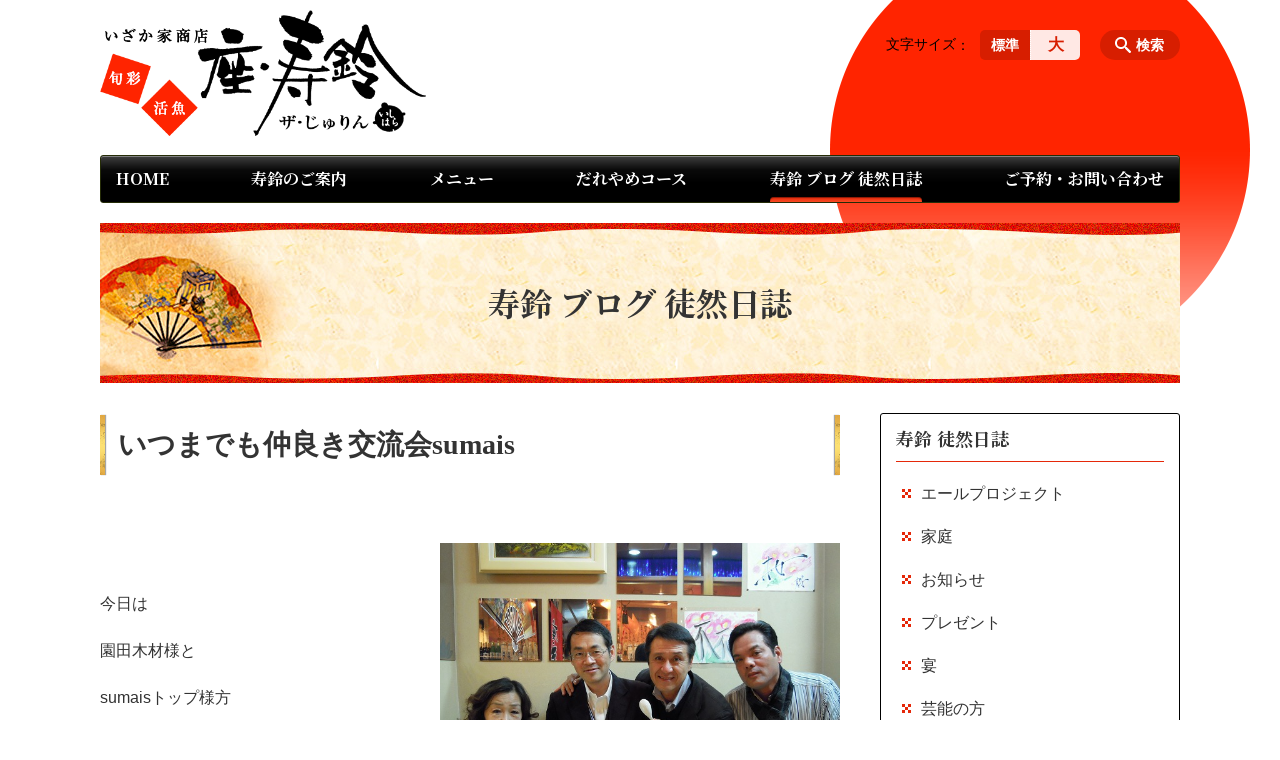

--- FILE ---
content_type: text/html; charset=UTF-8
request_url: https://the-jyurin.com/diary/sumais
body_size: 92919
content:
<!DOCTYPE html>
<html lang="ja">
<head>
    <!-- Google Tag Manager -->
    <script>(function(w,d,s,l,i){w[l]=w[l]||[];w[l].push({'gtm.start':
                new Date().getTime(),event:'gtm.js'});var f=d.getElementsByTagName(s)[0],
            j=d.createElement(s),dl=l!='dataLayer'?'&l='+l:'';j.async=true;j.src=
            'https://www.googletagmanager.com/gtm.js?id='+i+dl;f.parentNode.insertBefore(j,f);
        })(window,document,'script','dataLayer','GTM-NL9GBF8');</script>
    <!-- End Google Tag Manager -->
    <!-- Google tag (gtag.js) -->
<script async src="https://www.googletagmanager.com/gtag/js?id=G-LYD8VZJRSS"></script>
<script>
  window.dataLayer = window.dataLayer || [];
  function gtag(){dataLayer.push(arguments);}
  gtag('js', new Date());

  gtag('config', 'G-LYD8VZJRSS');
</script>
    <script>
        document.addEventListener('DOMContentLoaded', () => {
            let gtmTagFound = false;
            document.querySelectorAll("script").forEach(scriptTag => {
                if(scriptTag.src.startsWith("https://www.googletagmanager.com/gtag/js?")) {
                    gtmTagFound = true;
                }
            })

            if (gtmTagFound) {
                document.querySelectorAll('a[href^="tel:"]').forEach(link => {
                    link.addEventListener('click', () => {
                        gtag('event', 'click', {
                            link_url: link.href,
                            link_classes: link.className || '',
                            link_id: link.id || '',
                            event_category: 'tel_tap',
                            event_label: link.href
                        });
                    });
                });
            }
        });
    </script>

	<meta charset="utf-8">
	<meta name="description" content="&nbsp;&nbsp;今日は園田木材様とsumaisトップ様方交流会いつも楽しく　にこやかなみなさんいつまでも良き関係で皆様の益々のご繁栄を・・祈り" />
	<meta name="viewport" content="width=device-width, initial-scale=1">
	<title>いつまでも仲良き交流会sumais｜霧島の創作料理と焼酎の居酒屋 座・寿鈴</title>
	        <!-- selesite OGP start -->
        <meta property="og:url" content="https://the-jyurin.com/diary/sumais"/>
        <meta property="og:type" content="article"/>
        <meta property="og:title" content="いつまでも仲良き交流会sumais｜霧島の創作料理と焼酎の居酒屋 座・寿鈴"/>
        <meta property="og:description"
              content="&nbsp;&nbsp;今日は園田木材様とsumaisトップ様方交流会いつも楽しく　にこやかなみなさんいつまでも良き関係で皆様の益々のご繁栄を・・祈り"/>
        <meta property="og:image" content="https://the-jyurin.com/wp-content/uploads/2019/09/ogp-eyecatch.jpg"/>
        <meta name="twitter:card" content="summary"/>
        <meta name="twitter:site" content=""/>
        <meta name="twitter:title" content="いつまでも仲良き交流会sumais｜霧島の創作料理と焼酎の居酒屋 座・寿鈴"/>
        <meta name="twitter:description"
              content="&nbsp;&nbsp;今日は園田木材様とsumaisトップ様方交流会いつも楽しく　にこやかなみなさんいつまでも良き関係で皆様の益々のご繁栄を・・祈り"/>
        <meta name="twitter:image" content="https://the-jyurin.com/wp-content/uploads/2019/09/ogp-eyecatch.jpg"/>
        <!-- selesite OGP end -->
		<link rel="author" href="https://the-jyurin.com" title="座・寿鈴" />
<link rel="made" href="http://selesite.com/" title="Webサイト・ホームページ制作パッケージ SELEsite" />
<meta http-equiv="content-language" content="ja">
<meta name="keywords" content="霧島,居酒屋,焼酎,創作料理,鹿児島" />

<meta name='robots' content='max-image-preview:large' />
	<style>img:is([sizes="auto" i], [sizes^="auto," i]) { contain-intrinsic-size: 3000px 1500px }</style>
	<link rel='dns-prefetch' href='//www.google.com' />
<link rel='dns-prefetch' href='//ssl.selesite.com' />
<link rel='dns-prefetch' href='//cdn.jsdelivr.net' />
<link rel='dns-prefetch' href='//cdnjs.cloudflare.com' />
<link rel='dns-prefetch' href='//stats.wp.com' />
<link rel='dns-prefetch' href='//v0.wordpress.com' />
<script type="text/javascript">
/* <![CDATA[ */
window._wpemojiSettings = {"baseUrl":"https:\/\/s.w.org\/images\/core\/emoji\/16.0.1\/72x72\/","ext":".png","svgUrl":"https:\/\/s.w.org\/images\/core\/emoji\/16.0.1\/svg\/","svgExt":".svg","source":{"concatemoji":"https:\/\/the-jyurin.com\/wp-includes\/js\/wp-emoji-release.min.js?ver=6.8.3"}};
/*! This file is auto-generated */
!function(s,n){var o,i,e;function c(e){try{var t={supportTests:e,timestamp:(new Date).valueOf()};sessionStorage.setItem(o,JSON.stringify(t))}catch(e){}}function p(e,t,n){e.clearRect(0,0,e.canvas.width,e.canvas.height),e.fillText(t,0,0);var t=new Uint32Array(e.getImageData(0,0,e.canvas.width,e.canvas.height).data),a=(e.clearRect(0,0,e.canvas.width,e.canvas.height),e.fillText(n,0,0),new Uint32Array(e.getImageData(0,0,e.canvas.width,e.canvas.height).data));return t.every(function(e,t){return e===a[t]})}function u(e,t){e.clearRect(0,0,e.canvas.width,e.canvas.height),e.fillText(t,0,0);for(var n=e.getImageData(16,16,1,1),a=0;a<n.data.length;a++)if(0!==n.data[a])return!1;return!0}function f(e,t,n,a){switch(t){case"flag":return n(e,"\ud83c\udff3\ufe0f\u200d\u26a7\ufe0f","\ud83c\udff3\ufe0f\u200b\u26a7\ufe0f")?!1:!n(e,"\ud83c\udde8\ud83c\uddf6","\ud83c\udde8\u200b\ud83c\uddf6")&&!n(e,"\ud83c\udff4\udb40\udc67\udb40\udc62\udb40\udc65\udb40\udc6e\udb40\udc67\udb40\udc7f","\ud83c\udff4\u200b\udb40\udc67\u200b\udb40\udc62\u200b\udb40\udc65\u200b\udb40\udc6e\u200b\udb40\udc67\u200b\udb40\udc7f");case"emoji":return!a(e,"\ud83e\udedf")}return!1}function g(e,t,n,a){var r="undefined"!=typeof WorkerGlobalScope&&self instanceof WorkerGlobalScope?new OffscreenCanvas(300,150):s.createElement("canvas"),o=r.getContext("2d",{willReadFrequently:!0}),i=(o.textBaseline="top",o.font="600 32px Arial",{});return e.forEach(function(e){i[e]=t(o,e,n,a)}),i}function t(e){var t=s.createElement("script");t.src=e,t.defer=!0,s.head.appendChild(t)}"undefined"!=typeof Promise&&(o="wpEmojiSettingsSupports",i=["flag","emoji"],n.supports={everything:!0,everythingExceptFlag:!0},e=new Promise(function(e){s.addEventListener("DOMContentLoaded",e,{once:!0})}),new Promise(function(t){var n=function(){try{var e=JSON.parse(sessionStorage.getItem(o));if("object"==typeof e&&"number"==typeof e.timestamp&&(new Date).valueOf()<e.timestamp+604800&&"object"==typeof e.supportTests)return e.supportTests}catch(e){}return null}();if(!n){if("undefined"!=typeof Worker&&"undefined"!=typeof OffscreenCanvas&&"undefined"!=typeof URL&&URL.createObjectURL&&"undefined"!=typeof Blob)try{var e="postMessage("+g.toString()+"("+[JSON.stringify(i),f.toString(),p.toString(),u.toString()].join(",")+"));",a=new Blob([e],{type:"text/javascript"}),r=new Worker(URL.createObjectURL(a),{name:"wpTestEmojiSupports"});return void(r.onmessage=function(e){c(n=e.data),r.terminate(),t(n)})}catch(e){}c(n=g(i,f,p,u))}t(n)}).then(function(e){for(var t in e)n.supports[t]=e[t],n.supports.everything=n.supports.everything&&n.supports[t],"flag"!==t&&(n.supports.everythingExceptFlag=n.supports.everythingExceptFlag&&n.supports[t]);n.supports.everythingExceptFlag=n.supports.everythingExceptFlag&&!n.supports.flag,n.DOMReady=!1,n.readyCallback=function(){n.DOMReady=!0}}).then(function(){return e}).then(function(){var e;n.supports.everything||(n.readyCallback(),(e=n.source||{}).concatemoji?t(e.concatemoji):e.wpemoji&&e.twemoji&&(t(e.twemoji),t(e.wpemoji)))}))}((window,document),window._wpemojiSettings);
/* ]]> */
</script>
<style id='wp-emoji-styles-inline-css' type='text/css'>

	img.wp-smiley, img.emoji {
		display: inline !important;
		border: none !important;
		box-shadow: none !important;
		height: 1em !important;
		width: 1em !important;
		margin: 0 0.07em !important;
		vertical-align: -0.1em !important;
		background: none !important;
		padding: 0 !important;
	}
</style>
<link rel='stylesheet' id='wp-block-library-css' href='https://the-jyurin.com/wp-includes/css/dist/block-library/style.min.css?ver=6.8.3' type='text/css' media='all' />
<style id='classic-theme-styles-inline-css' type='text/css'>
/*! This file is auto-generated */
.wp-block-button__link{color:#fff;background-color:#32373c;border-radius:9999px;box-shadow:none;text-decoration:none;padding:calc(.667em + 2px) calc(1.333em + 2px);font-size:1.125em}.wp-block-file__button{background:#32373c;color:#fff;text-decoration:none}
</style>
<link rel='stylesheet' id='mediaelement-css' href='https://the-jyurin.com/wp-includes/js/mediaelement/mediaelementplayer-legacy.min.css?ver=4.2.17' type='text/css' media='all' />
<link rel='stylesheet' id='wp-mediaelement-css' href='https://the-jyurin.com/wp-includes/js/mediaelement/wp-mediaelement.min.css?ver=6.8.3' type='text/css' media='all' />
<style id='jetpack-sharing-buttons-style-inline-css' type='text/css'>
.jetpack-sharing-buttons__services-list{display:flex;flex-direction:row;flex-wrap:wrap;gap:0;list-style-type:none;margin:5px;padding:0}.jetpack-sharing-buttons__services-list.has-small-icon-size{font-size:12px}.jetpack-sharing-buttons__services-list.has-normal-icon-size{font-size:16px}.jetpack-sharing-buttons__services-list.has-large-icon-size{font-size:24px}.jetpack-sharing-buttons__services-list.has-huge-icon-size{font-size:36px}@media print{.jetpack-sharing-buttons__services-list{display:none!important}}.editor-styles-wrapper .wp-block-jetpack-sharing-buttons{gap:0;padding-inline-start:0}ul.jetpack-sharing-buttons__services-list.has-background{padding:1.25em 2.375em}
</style>
<style id='global-styles-inline-css' type='text/css'>
:root{--wp--preset--aspect-ratio--square: 1;--wp--preset--aspect-ratio--4-3: 4/3;--wp--preset--aspect-ratio--3-4: 3/4;--wp--preset--aspect-ratio--3-2: 3/2;--wp--preset--aspect-ratio--2-3: 2/3;--wp--preset--aspect-ratio--16-9: 16/9;--wp--preset--aspect-ratio--9-16: 9/16;--wp--preset--color--black: #000000;--wp--preset--color--cyan-bluish-gray: #abb8c3;--wp--preset--color--white: #ffffff;--wp--preset--color--pale-pink: #f78da7;--wp--preset--color--vivid-red: #cf2e2e;--wp--preset--color--luminous-vivid-orange: #ff6900;--wp--preset--color--luminous-vivid-amber: #fcb900;--wp--preset--color--light-green-cyan: #7bdcb5;--wp--preset--color--vivid-green-cyan: #00d084;--wp--preset--color--pale-cyan-blue: #8ed1fc;--wp--preset--color--vivid-cyan-blue: #0693e3;--wp--preset--color--vivid-purple: #9b51e0;--wp--preset--gradient--vivid-cyan-blue-to-vivid-purple: linear-gradient(135deg,rgba(6,147,227,1) 0%,rgb(155,81,224) 100%);--wp--preset--gradient--light-green-cyan-to-vivid-green-cyan: linear-gradient(135deg,rgb(122,220,180) 0%,rgb(0,208,130) 100%);--wp--preset--gradient--luminous-vivid-amber-to-luminous-vivid-orange: linear-gradient(135deg,rgba(252,185,0,1) 0%,rgba(255,105,0,1) 100%);--wp--preset--gradient--luminous-vivid-orange-to-vivid-red: linear-gradient(135deg,rgba(255,105,0,1) 0%,rgb(207,46,46) 100%);--wp--preset--gradient--very-light-gray-to-cyan-bluish-gray: linear-gradient(135deg,rgb(238,238,238) 0%,rgb(169,184,195) 100%);--wp--preset--gradient--cool-to-warm-spectrum: linear-gradient(135deg,rgb(74,234,220) 0%,rgb(151,120,209) 20%,rgb(207,42,186) 40%,rgb(238,44,130) 60%,rgb(251,105,98) 80%,rgb(254,248,76) 100%);--wp--preset--gradient--blush-light-purple: linear-gradient(135deg,rgb(255,206,236) 0%,rgb(152,150,240) 100%);--wp--preset--gradient--blush-bordeaux: linear-gradient(135deg,rgb(254,205,165) 0%,rgb(254,45,45) 50%,rgb(107,0,62) 100%);--wp--preset--gradient--luminous-dusk: linear-gradient(135deg,rgb(255,203,112) 0%,rgb(199,81,192) 50%,rgb(65,88,208) 100%);--wp--preset--gradient--pale-ocean: linear-gradient(135deg,rgb(255,245,203) 0%,rgb(182,227,212) 50%,rgb(51,167,181) 100%);--wp--preset--gradient--electric-grass: linear-gradient(135deg,rgb(202,248,128) 0%,rgb(113,206,126) 100%);--wp--preset--gradient--midnight: linear-gradient(135deg,rgb(2,3,129) 0%,rgb(40,116,252) 100%);--wp--preset--font-size--small: 13px;--wp--preset--font-size--medium: 20px;--wp--preset--font-size--large: 36px;--wp--preset--font-size--x-large: 42px;--wp--preset--spacing--20: 0.44rem;--wp--preset--spacing--30: 0.67rem;--wp--preset--spacing--40: 1rem;--wp--preset--spacing--50: 1.5rem;--wp--preset--spacing--60: 2.25rem;--wp--preset--spacing--70: 3.38rem;--wp--preset--spacing--80: 5.06rem;--wp--preset--shadow--natural: 6px 6px 9px rgba(0, 0, 0, 0.2);--wp--preset--shadow--deep: 12px 12px 50px rgba(0, 0, 0, 0.4);--wp--preset--shadow--sharp: 6px 6px 0px rgba(0, 0, 0, 0.2);--wp--preset--shadow--outlined: 6px 6px 0px -3px rgba(255, 255, 255, 1), 6px 6px rgba(0, 0, 0, 1);--wp--preset--shadow--crisp: 6px 6px 0px rgba(0, 0, 0, 1);}:where(.is-layout-flex){gap: 0.5em;}:where(.is-layout-grid){gap: 0.5em;}body .is-layout-flex{display: flex;}.is-layout-flex{flex-wrap: wrap;align-items: center;}.is-layout-flex > :is(*, div){margin: 0;}body .is-layout-grid{display: grid;}.is-layout-grid > :is(*, div){margin: 0;}:where(.wp-block-columns.is-layout-flex){gap: 2em;}:where(.wp-block-columns.is-layout-grid){gap: 2em;}:where(.wp-block-post-template.is-layout-flex){gap: 1.25em;}:where(.wp-block-post-template.is-layout-grid){gap: 1.25em;}.has-black-color{color: var(--wp--preset--color--black) !important;}.has-cyan-bluish-gray-color{color: var(--wp--preset--color--cyan-bluish-gray) !important;}.has-white-color{color: var(--wp--preset--color--white) !important;}.has-pale-pink-color{color: var(--wp--preset--color--pale-pink) !important;}.has-vivid-red-color{color: var(--wp--preset--color--vivid-red) !important;}.has-luminous-vivid-orange-color{color: var(--wp--preset--color--luminous-vivid-orange) !important;}.has-luminous-vivid-amber-color{color: var(--wp--preset--color--luminous-vivid-amber) !important;}.has-light-green-cyan-color{color: var(--wp--preset--color--light-green-cyan) !important;}.has-vivid-green-cyan-color{color: var(--wp--preset--color--vivid-green-cyan) !important;}.has-pale-cyan-blue-color{color: var(--wp--preset--color--pale-cyan-blue) !important;}.has-vivid-cyan-blue-color{color: var(--wp--preset--color--vivid-cyan-blue) !important;}.has-vivid-purple-color{color: var(--wp--preset--color--vivid-purple) !important;}.has-black-background-color{background-color: var(--wp--preset--color--black) !important;}.has-cyan-bluish-gray-background-color{background-color: var(--wp--preset--color--cyan-bluish-gray) !important;}.has-white-background-color{background-color: var(--wp--preset--color--white) !important;}.has-pale-pink-background-color{background-color: var(--wp--preset--color--pale-pink) !important;}.has-vivid-red-background-color{background-color: var(--wp--preset--color--vivid-red) !important;}.has-luminous-vivid-orange-background-color{background-color: var(--wp--preset--color--luminous-vivid-orange) !important;}.has-luminous-vivid-amber-background-color{background-color: var(--wp--preset--color--luminous-vivid-amber) !important;}.has-light-green-cyan-background-color{background-color: var(--wp--preset--color--light-green-cyan) !important;}.has-vivid-green-cyan-background-color{background-color: var(--wp--preset--color--vivid-green-cyan) !important;}.has-pale-cyan-blue-background-color{background-color: var(--wp--preset--color--pale-cyan-blue) !important;}.has-vivid-cyan-blue-background-color{background-color: var(--wp--preset--color--vivid-cyan-blue) !important;}.has-vivid-purple-background-color{background-color: var(--wp--preset--color--vivid-purple) !important;}.has-black-border-color{border-color: var(--wp--preset--color--black) !important;}.has-cyan-bluish-gray-border-color{border-color: var(--wp--preset--color--cyan-bluish-gray) !important;}.has-white-border-color{border-color: var(--wp--preset--color--white) !important;}.has-pale-pink-border-color{border-color: var(--wp--preset--color--pale-pink) !important;}.has-vivid-red-border-color{border-color: var(--wp--preset--color--vivid-red) !important;}.has-luminous-vivid-orange-border-color{border-color: var(--wp--preset--color--luminous-vivid-orange) !important;}.has-luminous-vivid-amber-border-color{border-color: var(--wp--preset--color--luminous-vivid-amber) !important;}.has-light-green-cyan-border-color{border-color: var(--wp--preset--color--light-green-cyan) !important;}.has-vivid-green-cyan-border-color{border-color: var(--wp--preset--color--vivid-green-cyan) !important;}.has-pale-cyan-blue-border-color{border-color: var(--wp--preset--color--pale-cyan-blue) !important;}.has-vivid-cyan-blue-border-color{border-color: var(--wp--preset--color--vivid-cyan-blue) !important;}.has-vivid-purple-border-color{border-color: var(--wp--preset--color--vivid-purple) !important;}.has-vivid-cyan-blue-to-vivid-purple-gradient-background{background: var(--wp--preset--gradient--vivid-cyan-blue-to-vivid-purple) !important;}.has-light-green-cyan-to-vivid-green-cyan-gradient-background{background: var(--wp--preset--gradient--light-green-cyan-to-vivid-green-cyan) !important;}.has-luminous-vivid-amber-to-luminous-vivid-orange-gradient-background{background: var(--wp--preset--gradient--luminous-vivid-amber-to-luminous-vivid-orange) !important;}.has-luminous-vivid-orange-to-vivid-red-gradient-background{background: var(--wp--preset--gradient--luminous-vivid-orange-to-vivid-red) !important;}.has-very-light-gray-to-cyan-bluish-gray-gradient-background{background: var(--wp--preset--gradient--very-light-gray-to-cyan-bluish-gray) !important;}.has-cool-to-warm-spectrum-gradient-background{background: var(--wp--preset--gradient--cool-to-warm-spectrum) !important;}.has-blush-light-purple-gradient-background{background: var(--wp--preset--gradient--blush-light-purple) !important;}.has-blush-bordeaux-gradient-background{background: var(--wp--preset--gradient--blush-bordeaux) !important;}.has-luminous-dusk-gradient-background{background: var(--wp--preset--gradient--luminous-dusk) !important;}.has-pale-ocean-gradient-background{background: var(--wp--preset--gradient--pale-ocean) !important;}.has-electric-grass-gradient-background{background: var(--wp--preset--gradient--electric-grass) !important;}.has-midnight-gradient-background{background: var(--wp--preset--gradient--midnight) !important;}.has-small-font-size{font-size: var(--wp--preset--font-size--small) !important;}.has-medium-font-size{font-size: var(--wp--preset--font-size--medium) !important;}.has-large-font-size{font-size: var(--wp--preset--font-size--large) !important;}.has-x-large-font-size{font-size: var(--wp--preset--font-size--x-large) !important;}
:where(.wp-block-post-template.is-layout-flex){gap: 1.25em;}:where(.wp-block-post-template.is-layout-grid){gap: 1.25em;}
:where(.wp-block-columns.is-layout-flex){gap: 2em;}:where(.wp-block-columns.is-layout-grid){gap: 2em;}
:root :where(.wp-block-pullquote){font-size: 1.5em;line-height: 1.6;}
</style>
<link rel='stylesheet' id='contact-form-7-css' href='https://the-jyurin.com/wp-content/plugins/contact-form-7/includes/css/styles.css?ver=6.1.2' type='text/css' media='all' />
<link rel='stylesheet' id='globalStyle-css' href='//ssl.selesite.com/s4/themes/global/css/selesite-global.css?ver=6.8.3' type='text/css' media='screen,print' />
<link rel='stylesheet' id='style-css' href='https://the-jyurin.com/wp-content/themes/S4-006-Red/resources/functions/css/style.css?ver=6.8.3' type='text/css' media='screen,print' />
<link rel='stylesheet' id='fancybox-css' href='https://cdnjs.cloudflare.com/ajax/libs/fancybox/3.1.20/jquery.fancybox.min.css?ver=6.8.3' type='text/css' media='screen,print' />
<script type="text/javascript" src="https://the-jyurin.com/wp-content/themes/S4-006-Red/resources/functions/js/jquery-3.6.1.min.js?ver=6.8.3" id="jquery-js"></script>
<script type="text/javascript" src="https://the-jyurin.com/wp-includes/js/jquery/jquery-migrate.min.js?ver=3.4.1" id="jquery-migrate-js"></script>
<script type="text/javascript" src="https://the-jyurin.com/wp-content/themes/S4-006-Red/resources/functions/js/functions.js?ver=20221108" id="functions-js"></script>
<link rel="https://api.w.org/" href="https://the-jyurin.com/wp-json/" /><link rel="EditURI" type="application/rsd+xml" title="RSD" href="https://the-jyurin.com/xmlrpc.php?rsd" />
<meta name="generator" content="WordPress 6.8.3" />
<link rel="canonical" href="https://the-jyurin.com/diary/sumais" />
<link rel="alternate" title="oEmbed (JSON)" type="application/json+oembed" href="https://the-jyurin.com/wp-json/oembed/1.0/embed?url=https%3A%2F%2Fthe-jyurin.com%2Fdiary%2Fsumais" />
<link rel="alternate" title="oEmbed (XML)" type="text/xml+oembed" href="https://the-jyurin.com/wp-json/oembed/1.0/embed?url=https%3A%2F%2Fthe-jyurin.com%2Fdiary%2Fsumais&#038;format=xml" />
<style>
/* google reCaptchaバッヂ非表示 */
.grecaptcha-badge {
	visibility: hidden !important;
	pointer-events: none !important;
}
.grecaptcha-form-notice {
	margin-top: 25px !important;
	font-size: 87.5%;
	opacity: .7;
	text-align: center;
	line-height: 1.5
}
.grecaptcha-form-notice a {
	color: inherit !important;
}
</style>
	<style>img#wpstats{display:none}</style>
		<style type="text/css">.inv-recaptcha-holder { margin-bottom: 16px; }</style><link rel="icon" href="https://dm4jun9m4972i.cloudfront.net/wp-content/uploads/20230824092546/cropped-favicon-32x32.png" sizes="32x32" />
<link rel="icon" href="https://dm4jun9m4972i.cloudfront.net/wp-content/uploads/20230824092546/cropped-favicon-192x192.png" sizes="192x192" />
<link rel="apple-touch-icon" href="https://dm4jun9m4972i.cloudfront.net/wp-content/uploads/20230824092546/cropped-favicon-180x180.png" />
<meta name="msapplication-TileImage" content="https://dm4jun9m4972i.cloudfront.net/wp-content/uploads/20230824092546/cropped-favicon-270x270.png" />
		<style type="text/css" id="wp-custom-css">
						.iframe-wrap {
  position: relative;
  padding-bottom: 56.25%;
  height: 0;
  margin-bottom: 30px;
  overflow: hidden;
}

.iframe-wrap iframe {
  position: absolute;
  top: 0;
  left: 0;
  width: 100%;
  height: 100%;
}

.clearfix::after {
  content: "";
  display: block;
  clear: both;
}

.col-left {
  float: left;
  padding-right: 15px;
}

.col-right {
  float: right;
  padding-left: 15px;
}

.w50 {
  width: 50%;
}

.w100 {
  width: 100%;
}

.text-center {
  text-align: center;
}

.text-right {
  text-align: right;
}

dl.form {
  overflow: hidden;
  padding: 15px 0;
  border-bottom: #ddd 1px solid;
}

dl.form dt {
  background: none;
  float: left;
  width: 20%;
  font-weight: bold;
}

dl.form dd {
  width: 78%;
  float: right;
}

input,
textarea {
  padding: 10px 15px;
}

input[type="text"],
textarea {
  width: 100%;
}

.contact-box {
  border: 2px solid #ddd;
  padding: 30px;
  font-size: 120%;
  font-weight: bold;
  text-align: center;
  margin: 0 auto 30px;
}

table {
  width: 100%;
}

table th,
table td {
  padding: 15px;
}

@media (max-width: 667px) {
  .col-left {
    float: none;
    padding-right: 0;
    padding-bottom: 15px;
  }
  .col-right {
    float: none;
    padding-left: 0;
    padding-bottom: 15px;
  }
  .w50 {
    width: 100%;
  }
  dl.form dt {
    float: none;
    width: 100%;
  }
  dl.form dd {
    width: 100%;
    float: none;
  }
  .table-default th,
  .table-default td {
    width: 100%;
    display: block;
  }
  .table-default th {
    min-width: 100%;
    white-space: nowrap;
  }
  .table-default td {
    width: 100%;
  }
  .contact-box {
    padding: 15px;
    font-size: 100%;
  }
}

.search-btn {
	border-radius: 30px;
	color: #fff;
  background-color: #d71e00;
}
.search-btn::before {
	border-bottom: none;
}

.font-size .font-size-title {
	color:#000;
}
.font-size .font-size-default, .font-size .font-size-large {
	color: #d71e00;
	background: #ffe8e4;
}
.font-size input:checked + .font-size-default, .font-size input:checked + .font-size-large {
	background: #d71e00;
	color:#fff;
}
.font-size input:checked + .font-size-default::after, .font-size input:checked + .font-size-large::after {
	content: none;
}

.header #menu .main-menu {
  margin: 60px 0 0 0;
}

.editing h1,
.main h1,
.editing h2,
.main h2,
.editing h3,
.main h3 {
  font-family: serif;
}
.sp {
	display:none;
}
.footer-bnr {
	display: flex;
justify-content: space-between;
}

.footer-bnr {
	display: flex;
justify-content: space-between;
}


.footer-bnr a {
	width: 49%
}

@media (max-width: 667px) {
	.sp {
	display:block;
}
	.footer-bnr {
	display: block;
		text-align:center
}

.footer-bnr a {
	width: 100%
}
	.pc {
	display:none;
}
}

/* 画像リンクエフェクト */
.container a img,
.editing a img{
    opacity: 1;
    transition: 0.3s;
}
.container a:hover img,
.editing a:hover img {
    opacity: .5;
}		</style>
		</head>
<body class="diary sidebar-right">
<!-- Google Tag Manager (noscript) -->
<noscript><iframe src="https://www.googletagmanager.com/ns.html?id=GTM-NL9GBF8"
                  height="0" width="0" style="display:none;visibility:hidden"></iframe></noscript>
<!-- End Google Tag Manager (noscript) -->

<header class="header" id="header">
	<div class="container">
			<p class="logo">

			<a href="https://the-jyurin.com" title="霧島の創作料理と焼酎の居酒屋 座・寿鈴">
			<img src="https://the-jyurin.com/wp-content/uploads/2019/11/logo.png" width="326" height="45" alt="霧島の創作料理と焼酎の居酒屋 座・寿鈴">
		</a>
    	</p>
		<div class="menu-overlay state-hide" id="menu_overlay"></div>
		<div class="menu state-hide" id="menu">
			<nav class="main-menu">
				<ul class="navigation">
	<li class="home " >
		<a href="https://the-jyurin.com" >
			HOME		</a>
	</li>
	<li class="guide " >
		<a href="https://the-jyurin.com/guide" >
			寿鈴のご案内		</a>
	</li>
	<li class="menu " >
		<a href="https://the-jyurin.com/menu" >
			メニュー		</a>
	</li>
	<li class="course " >
		<a href="https://the-jyurin.com/course" >
			だれやめコース		</a>
	</li>
	<li class="diary stay" >
		<a href="https://the-jyurin.com/diary" >
			寿鈴 ブログ 徒然日誌		</a>
	</li>
	<li class="reserve " >
		<a href="https://the-jyurin.com/reserve" >
			ご予約・お問い合わせ		</a>
	</li>
</ul>			</nav>
						<div class="search-overlay state-hide" id="search_overlay"></div>
			<form action="https://the-jyurin.com" class="search state-hide" id="search">
				<input name="s" type="search" class="search-input" id="search_input" placeholder="サイト内検索">
			</form>
			<div class="search-btn" id="search_btn">検索</div>
			<div class="font-size">
				<span class="font-size-title">文字サイズ</span>

				<input type="radio" name="font_size" id="font_size_default" data-css-url="https://the-jyurin.com/wp-content/themes/S4-006-Red/resources/functions/css/font-size-default.css">
				<label class="font-size-default" for="font_size_default" title="標準のサイズ">標準</label>

				<input type="radio" name="font_size" id="font_size_large" data-css-url="https://the-jyurin.com/wp-content/themes/S4-006-Red/resources/functions/css/font-size-large.css">
				<label class="font-size-large" for="font_size_large" title="大きいサイズ">大</label>
			</div>
		</div>
	</div>
	<link rel="stylesheet" type="text/css" href="https://the-jyurin.com/wp-content/themes/S4-006-Red/resources/functions/css/font-size-default.css" media="screen,print" id="jstyle">
</header>
<div class="core" id="core">
	<div class="intro" id="intro">
			<div class="container" style='background-image: url("https://the-jyurin.com/wp-content/uploads/2019/04/title.jpg")'>
		<div class="intro-contents">
							<p class="title">寿鈴 ブログ 徒然日誌</p>
					</div>
	</div>
	</div>
	<div class="contents-wrapper">
		
		<div class="contents" id="contents">
			<div class="container">
				<main class="main editing" id="main">
												<h1 class="page-title">いつまでも仲良き交流会sumais</h1>
														<p>&nbsp;</p>
<p><span class="mt-enclosure mt-enclosure-image" style="display: inline;"><img fetchpriority="high" decoding="async" class="thumbs_right" style="float: right;" src="https://the-jyurin.com/mt-uploads/diary/H２２年１２月　園田様sumaiｓ様 002.jpg" alt="H２２年１２月　園田様sumaiｓ様 002.jpg" width="400" height="300" /></span></p>
<p>&nbsp;</p>
<p>今日は</p>
<p>園田木材様と</p>
<p>sumaisトップ様方</p>
<p>交流会<img decoding="async" title="bottle" src="http://cms.selesite.com/cms/mt-static/plugins/TinyMCE/lib/jscripts/tiny_mce/plugins/emotions/img/bottle.gif" border="0" alt="bottle" /></p>
<p>いつも</p>
<p>楽しく　にこやかな<img decoding="async" title="happy01" src="http://cms.selesite.com/cms/mt-static/plugins/TinyMCE/lib/jscripts/tiny_mce/plugins/emotions/img/happy01.gif" border="0" alt="happy01" /></p>
<p>みなさん</p>
<p>いつまでも</p>
<p>良き関係で</p>
<p>皆様の益々のご繁栄を・・祈り</p>
<p><span id="more-248"></span></p>
										</main>

			</div>
		</div>
		<div class="utilities">
	<div class="container">
		
    <nav class="navigation relations">

		            <h2 class="navigation-title"><a href="https://the-jyurin.com/diary"
                                            title="寿鈴 徒然日誌">寿鈴 徒然日誌</a></h2>
		
        <ul>
			                <li>
                    <a href="https://the-jyurin.com/diary/diary_category/%e3%82%a8%e3%83%bc%e3%83%ab%e3%83%97%e3%83%ad%e3%82%b8%e3%82%a7%e3%82%af%e3%83%88">エールプロジェクト</a>
                </li>

			                <li>
                    <a href="https://the-jyurin.com/diary/diary_category/%e5%ae%b6%e5%ba%ad">家庭</a>
                </li>

			                <li>
                    <a href="https://the-jyurin.com/diary/diary_category/%e3%81%8a%e7%9f%a5%e3%82%89%e3%81%9b">お知らせ</a>
                </li>

			                <li>
                    <a href="https://the-jyurin.com/diary/diary_category/%e3%83%97%e3%83%ac%e3%82%bc%e3%83%b3%e3%83%88">プレゼント</a>
                </li>

			                <li>
                    <a href="https://the-jyurin.com/diary/diary_category/%e5%ae%b4">宴</a>
                </li>

			                <li>
                    <a href="https://the-jyurin.com/diary/diary_category/%e8%8a%b8%e8%83%bd%e3%81%ae%e6%96%b9">芸能の方</a>
                </li>

			                <li>
                    <a href="https://the-jyurin.com/diary/diary_category/%e3%82%b8%e3%83%a3%e3%83%91%e3%83%8b%e3%83%bc%e3%82%ba%e3%83%81%e3%83%83%e3%83%97">ジャパニーズチップ</a>
                </li>

			        </ul>
    </nav>


    <div class="navigation archive">
        <h2 class="navigation-title">アーカイブ</h2>
        <ul>
			                <li>
                    <a href="https://the-jyurin.com/diary/date/2025/"
                       class="archive-year">2025年</a>
                    <ul class="archive-month">
													                                <li><span>12月</span></li>
																												                                <li>
                                    <a href="https://the-jyurin.com/diary/date/2025/11">11                                        月</a></li>
																												                                <li>
                                    <a href="https://the-jyurin.com/diary/date/2025/10">10                                        月</a></li>
																												                                <li>
                                    <a href="https://the-jyurin.com/diary/date/2025/09">9                                        月</a></li>
																				                                <li><span>8月</span></li>
																												                                <li>
                                    <a href="https://the-jyurin.com/diary/date/2025/07">7                                        月</a></li>
																												                                <li>
                                    <a href="https://the-jyurin.com/diary/date/2025/06">6                                        月</a></li>
																												                                <li>
                                    <a href="https://the-jyurin.com/diary/date/2025/05">5                                        月</a></li>
																												                                <li>
                                    <a href="https://the-jyurin.com/diary/date/2025/04">4                                        月</a></li>
																												                                <li>
                                    <a href="https://the-jyurin.com/diary/date/2025/03">3                                        月</a></li>
																												                                <li>
                                    <a href="https://the-jyurin.com/diary/date/2025/02">2                                        月</a></li>
																												                                <li>
                                    <a href="https://the-jyurin.com/diary/date/2025/01">1                                        月</a></li>
													                    </ul>
                </li>
			                <li>
                    <a href="https://the-jyurin.com/diary/date/2024/"
                       class="archive-year">2024年</a>
                    <ul class="archive-month">
																					                                <li>
                                    <a href="https://the-jyurin.com/diary/date/2024/12">12                                        月</a></li>
																												                                <li>
                                    <a href="https://the-jyurin.com/diary/date/2024/11">11                                        月</a></li>
																												                                <li>
                                    <a href="https://the-jyurin.com/diary/date/2024/10">10                                        月</a></li>
																												                                <li>
                                    <a href="https://the-jyurin.com/diary/date/2024/09">9                                        月</a></li>
																												                                <li>
                                    <a href="https://the-jyurin.com/diary/date/2024/08">8                                        月</a></li>
																												                                <li>
                                    <a href="https://the-jyurin.com/diary/date/2024/07">7                                        月</a></li>
																												                                <li>
                                    <a href="https://the-jyurin.com/diary/date/2024/06">6                                        月</a></li>
																												                                <li>
                                    <a href="https://the-jyurin.com/diary/date/2024/05">5                                        月</a></li>
																												                                <li>
                                    <a href="https://the-jyurin.com/diary/date/2024/04">4                                        月</a></li>
																												                                <li>
                                    <a href="https://the-jyurin.com/diary/date/2024/03">3                                        月</a></li>
																												                                <li>
                                    <a href="https://the-jyurin.com/diary/date/2024/02">2                                        月</a></li>
																												                                <li>
                                    <a href="https://the-jyurin.com/diary/date/2024/01">1                                        月</a></li>
													                    </ul>
                </li>
			                <li>
                    <a href="https://the-jyurin.com/diary/date/2023/"
                       class="archive-year">2023年</a>
                    <ul class="archive-month">
																					                                <li>
                                    <a href="https://the-jyurin.com/diary/date/2023/12">12                                        月</a></li>
																												                                <li>
                                    <a href="https://the-jyurin.com/diary/date/2023/11">11                                        月</a></li>
																												                                <li>
                                    <a href="https://the-jyurin.com/diary/date/2023/10">10                                        月</a></li>
																												                                <li>
                                    <a href="https://the-jyurin.com/diary/date/2023/09">9                                        月</a></li>
																												                                <li>
                                    <a href="https://the-jyurin.com/diary/date/2023/08">8                                        月</a></li>
																												                                <li>
                                    <a href="https://the-jyurin.com/diary/date/2023/07">7                                        月</a></li>
																												                                <li>
                                    <a href="https://the-jyurin.com/diary/date/2023/06">6                                        月</a></li>
																												                                <li>
                                    <a href="https://the-jyurin.com/diary/date/2023/05">5                                        月</a></li>
																												                                <li>
                                    <a href="https://the-jyurin.com/diary/date/2023/04">4                                        月</a></li>
																												                                <li>
                                    <a href="https://the-jyurin.com/diary/date/2023/03">3                                        月</a></li>
																												                                <li>
                                    <a href="https://the-jyurin.com/diary/date/2023/02">2                                        月</a></li>
																												                                <li>
                                    <a href="https://the-jyurin.com/diary/date/2023/01">1                                        月</a></li>
													                    </ul>
                </li>
			                <li>
                    <a href="https://the-jyurin.com/diary/date/2022/"
                       class="archive-year">2022年</a>
                    <ul class="archive-month">
																					                                <li>
                                    <a href="https://the-jyurin.com/diary/date/2022/12">12                                        月</a></li>
																												                                <li>
                                    <a href="https://the-jyurin.com/diary/date/2022/11">11                                        月</a></li>
																												                                <li>
                                    <a href="https://the-jyurin.com/diary/date/2022/10">10                                        月</a></li>
																												                                <li>
                                    <a href="https://the-jyurin.com/diary/date/2022/09">9                                        月</a></li>
																												                                <li>
                                    <a href="https://the-jyurin.com/diary/date/2022/08">8                                        月</a></li>
																												                                <li>
                                    <a href="https://the-jyurin.com/diary/date/2022/07">7                                        月</a></li>
																												                                <li>
                                    <a href="https://the-jyurin.com/diary/date/2022/06">6                                        月</a></li>
																												                                <li>
                                    <a href="https://the-jyurin.com/diary/date/2022/05">5                                        月</a></li>
																												                                <li>
                                    <a href="https://the-jyurin.com/diary/date/2022/04">4                                        月</a></li>
																												                                <li>
                                    <a href="https://the-jyurin.com/diary/date/2022/03">3                                        月</a></li>
																												                                <li>
                                    <a href="https://the-jyurin.com/diary/date/2022/02">2                                        月</a></li>
																												                                <li>
                                    <a href="https://the-jyurin.com/diary/date/2022/01">1                                        月</a></li>
													                    </ul>
                </li>
			                <li>
                    <a href="https://the-jyurin.com/diary/date/2021/"
                       class="archive-year">2021年</a>
                    <ul class="archive-month">
																					                                <li>
                                    <a href="https://the-jyurin.com/diary/date/2021/12">12                                        月</a></li>
																												                                <li>
                                    <a href="https://the-jyurin.com/diary/date/2021/11">11                                        月</a></li>
																												                                <li>
                                    <a href="https://the-jyurin.com/diary/date/2021/10">10                                        月</a></li>
																				                                <li><span>9月</span></li>
																												                                <li>
                                    <a href="https://the-jyurin.com/diary/date/2021/08">8                                        月</a></li>
																												                                <li>
                                    <a href="https://the-jyurin.com/diary/date/2021/07">7                                        月</a></li>
																												                                <li>
                                    <a href="https://the-jyurin.com/diary/date/2021/06">6                                        月</a></li>
																												                                <li>
                                    <a href="https://the-jyurin.com/diary/date/2021/05">5                                        月</a></li>
																												                                <li>
                                    <a href="https://the-jyurin.com/diary/date/2021/04">4                                        月</a></li>
																												                                <li>
                                    <a href="https://the-jyurin.com/diary/date/2021/03">3                                        月</a></li>
																												                                <li>
                                    <a href="https://the-jyurin.com/diary/date/2021/02">2                                        月</a></li>
																												                                <li>
                                    <a href="https://the-jyurin.com/diary/date/2021/01">1                                        月</a></li>
													                    </ul>
                </li>
			                <li>
                    <a href="https://the-jyurin.com/diary/date/2020/"
                       class="archive-year">2020年</a>
                    <ul class="archive-month">
																					                                <li>
                                    <a href="https://the-jyurin.com/diary/date/2020/12">12                                        月</a></li>
																												                                <li>
                                    <a href="https://the-jyurin.com/diary/date/2020/11">11                                        月</a></li>
																												                                <li>
                                    <a href="https://the-jyurin.com/diary/date/2020/10">10                                        月</a></li>
																												                                <li>
                                    <a href="https://the-jyurin.com/diary/date/2020/09">9                                        月</a></li>
																												                                <li>
                                    <a href="https://the-jyurin.com/diary/date/2020/08">8                                        月</a></li>
																												                                <li>
                                    <a href="https://the-jyurin.com/diary/date/2020/07">7                                        月</a></li>
																												                                <li>
                                    <a href="https://the-jyurin.com/diary/date/2020/06">6                                        月</a></li>
																												                                <li>
                                    <a href="https://the-jyurin.com/diary/date/2020/05">5                                        月</a></li>
																												                                <li>
                                    <a href="https://the-jyurin.com/diary/date/2020/04">4                                        月</a></li>
																												                                <li>
                                    <a href="https://the-jyurin.com/diary/date/2020/03">3                                        月</a></li>
																												                                <li>
                                    <a href="https://the-jyurin.com/diary/date/2020/02">2                                        月</a></li>
																												                                <li>
                                    <a href="https://the-jyurin.com/diary/date/2020/01">1                                        月</a></li>
													                    </ul>
                </li>
			                <li>
                    <a href="https://the-jyurin.com/diary/date/2019/"
                       class="archive-year">2019年</a>
                    <ul class="archive-month">
																					                                <li>
                                    <a href="https://the-jyurin.com/diary/date/2019/12">12                                        月</a></li>
																												                                <li>
                                    <a href="https://the-jyurin.com/diary/date/2019/11">11                                        月</a></li>
																												                                <li>
                                    <a href="https://the-jyurin.com/diary/date/2019/10">10                                        月</a></li>
																												                                <li>
                                    <a href="https://the-jyurin.com/diary/date/2019/09">9                                        月</a></li>
																												                                <li>
                                    <a href="https://the-jyurin.com/diary/date/2019/08">8                                        月</a></li>
																												                                <li>
                                    <a href="https://the-jyurin.com/diary/date/2019/07">7                                        月</a></li>
																												                                <li>
                                    <a href="https://the-jyurin.com/diary/date/2019/06">6                                        月</a></li>
																												                                <li>
                                    <a href="https://the-jyurin.com/diary/date/2019/05">5                                        月</a></li>
																												                                <li>
                                    <a href="https://the-jyurin.com/diary/date/2019/04">4                                        月</a></li>
																												                                <li>
                                    <a href="https://the-jyurin.com/diary/date/2019/03">3                                        月</a></li>
																												                                <li>
                                    <a href="https://the-jyurin.com/diary/date/2019/02">2                                        月</a></li>
																												                                <li>
                                    <a href="https://the-jyurin.com/diary/date/2019/01">1                                        月</a></li>
													                    </ul>
                </li>
			                <li>
                    <a href="https://the-jyurin.com/diary/date/2018/"
                       class="archive-year">2018年</a>
                    <ul class="archive-month">
																					                                <li>
                                    <a href="https://the-jyurin.com/diary/date/2018/12">12                                        月</a></li>
																												                                <li>
                                    <a href="https://the-jyurin.com/diary/date/2018/11">11                                        月</a></li>
																												                                <li>
                                    <a href="https://the-jyurin.com/diary/date/2018/10">10                                        月</a></li>
																												                                <li>
                                    <a href="https://the-jyurin.com/diary/date/2018/09">9                                        月</a></li>
																												                                <li>
                                    <a href="https://the-jyurin.com/diary/date/2018/08">8                                        月</a></li>
																												                                <li>
                                    <a href="https://the-jyurin.com/diary/date/2018/07">7                                        月</a></li>
																												                                <li>
                                    <a href="https://the-jyurin.com/diary/date/2018/06">6                                        月</a></li>
																												                                <li>
                                    <a href="https://the-jyurin.com/diary/date/2018/05">5                                        月</a></li>
																												                                <li>
                                    <a href="https://the-jyurin.com/diary/date/2018/04">4                                        月</a></li>
																												                                <li>
                                    <a href="https://the-jyurin.com/diary/date/2018/03">3                                        月</a></li>
																												                                <li>
                                    <a href="https://the-jyurin.com/diary/date/2018/02">2                                        月</a></li>
																												                                <li>
                                    <a href="https://the-jyurin.com/diary/date/2018/01">1                                        月</a></li>
													                    </ul>
                </li>
			                <li>
                    <a href="https://the-jyurin.com/diary/date/2017/"
                       class="archive-year">2017年</a>
                    <ul class="archive-month">
																					                                <li>
                                    <a href="https://the-jyurin.com/diary/date/2017/12">12                                        月</a></li>
																												                                <li>
                                    <a href="https://the-jyurin.com/diary/date/2017/11">11                                        月</a></li>
																												                                <li>
                                    <a href="https://the-jyurin.com/diary/date/2017/10">10                                        月</a></li>
																												                                <li>
                                    <a href="https://the-jyurin.com/diary/date/2017/09">9                                        月</a></li>
																												                                <li>
                                    <a href="https://the-jyurin.com/diary/date/2017/08">8                                        月</a></li>
																												                                <li>
                                    <a href="https://the-jyurin.com/diary/date/2017/07">7                                        月</a></li>
																												                                <li>
                                    <a href="https://the-jyurin.com/diary/date/2017/06">6                                        月</a></li>
																												                                <li>
                                    <a href="https://the-jyurin.com/diary/date/2017/05">5                                        月</a></li>
																												                                <li>
                                    <a href="https://the-jyurin.com/diary/date/2017/04">4                                        月</a></li>
																												                                <li>
                                    <a href="https://the-jyurin.com/diary/date/2017/03">3                                        月</a></li>
																												                                <li>
                                    <a href="https://the-jyurin.com/diary/date/2017/02">2                                        月</a></li>
																												                                <li>
                                    <a href="https://the-jyurin.com/diary/date/2017/01">1                                        月</a></li>
													                    </ul>
                </li>
			                <li>
                    <a href="https://the-jyurin.com/diary/date/2016/"
                       class="archive-year">2016年</a>
                    <ul class="archive-month">
																					                                <li>
                                    <a href="https://the-jyurin.com/diary/date/2016/12">12                                        月</a></li>
																												                                <li>
                                    <a href="https://the-jyurin.com/diary/date/2016/11">11                                        月</a></li>
																				                                <li><span>10月</span></li>
																												                                <li>
                                    <a href="https://the-jyurin.com/diary/date/2016/09">9                                        月</a></li>
																												                                <li>
                                    <a href="https://the-jyurin.com/diary/date/2016/08">8                                        月</a></li>
																												                                <li>
                                    <a href="https://the-jyurin.com/diary/date/2016/07">7                                        月</a></li>
																												                                <li>
                                    <a href="https://the-jyurin.com/diary/date/2016/06">6                                        月</a></li>
																												                                <li>
                                    <a href="https://the-jyurin.com/diary/date/2016/05">5                                        月</a></li>
																												                                <li>
                                    <a href="https://the-jyurin.com/diary/date/2016/04">4                                        月</a></li>
																												                                <li>
                                    <a href="https://the-jyurin.com/diary/date/2016/03">3                                        月</a></li>
																												                                <li>
                                    <a href="https://the-jyurin.com/diary/date/2016/02">2                                        月</a></li>
																												                                <li>
                                    <a href="https://the-jyurin.com/diary/date/2016/01">1                                        月</a></li>
													                    </ul>
                </li>
			                <li>
                    <a href="https://the-jyurin.com/diary/date/2015/"
                       class="archive-year">2015年</a>
                    <ul class="archive-month">
																					                                <li>
                                    <a href="https://the-jyurin.com/diary/date/2015/12">12                                        月</a></li>
																												                                <li>
                                    <a href="https://the-jyurin.com/diary/date/2015/11">11                                        月</a></li>
																												                                <li>
                                    <a href="https://the-jyurin.com/diary/date/2015/10">10                                        月</a></li>
																												                                <li>
                                    <a href="https://the-jyurin.com/diary/date/2015/09">9                                        月</a></li>
																												                                <li>
                                    <a href="https://the-jyurin.com/diary/date/2015/08">8                                        月</a></li>
																												                                <li>
                                    <a href="https://the-jyurin.com/diary/date/2015/07">7                                        月</a></li>
																												                                <li>
                                    <a href="https://the-jyurin.com/diary/date/2015/06">6                                        月</a></li>
																												                                <li>
                                    <a href="https://the-jyurin.com/diary/date/2015/05">5                                        月</a></li>
																												                                <li>
                                    <a href="https://the-jyurin.com/diary/date/2015/04">4                                        月</a></li>
																												                                <li>
                                    <a href="https://the-jyurin.com/diary/date/2015/03">3                                        月</a></li>
																												                                <li>
                                    <a href="https://the-jyurin.com/diary/date/2015/02">2                                        月</a></li>
																												                                <li>
                                    <a href="https://the-jyurin.com/diary/date/2015/01">1                                        月</a></li>
													                    </ul>
                </li>
			                <li>
                    <a href="https://the-jyurin.com/diary/date/2014/"
                       class="archive-year">2014年</a>
                    <ul class="archive-month">
																					                                <li>
                                    <a href="https://the-jyurin.com/diary/date/2014/12">12                                        月</a></li>
																												                                <li>
                                    <a href="https://the-jyurin.com/diary/date/2014/11">11                                        月</a></li>
																												                                <li>
                                    <a href="https://the-jyurin.com/diary/date/2014/10">10                                        月</a></li>
																												                                <li>
                                    <a href="https://the-jyurin.com/diary/date/2014/09">9                                        月</a></li>
																												                                <li>
                                    <a href="https://the-jyurin.com/diary/date/2014/08">8                                        月</a></li>
																												                                <li>
                                    <a href="https://the-jyurin.com/diary/date/2014/07">7                                        月</a></li>
																				                                <li><span>6月</span></li>
																				                                <li><span>5月</span></li>
																												                                <li>
                                    <a href="https://the-jyurin.com/diary/date/2014/04">4                                        月</a></li>
																												                                <li>
                                    <a href="https://the-jyurin.com/diary/date/2014/03">3                                        月</a></li>
																												                                <li>
                                    <a href="https://the-jyurin.com/diary/date/2014/02">2                                        月</a></li>
																												                                <li>
                                    <a href="https://the-jyurin.com/diary/date/2014/01">1                                        月</a></li>
													                    </ul>
                </li>
			                <li>
                    <a href="https://the-jyurin.com/diary/date/2013/"
                       class="archive-year">2013年</a>
                    <ul class="archive-month">
																					                                <li>
                                    <a href="https://the-jyurin.com/diary/date/2013/12">12                                        月</a></li>
																												                                <li>
                                    <a href="https://the-jyurin.com/diary/date/2013/11">11                                        月</a></li>
																												                                <li>
                                    <a href="https://the-jyurin.com/diary/date/2013/10">10                                        月</a></li>
																												                                <li>
                                    <a href="https://the-jyurin.com/diary/date/2013/09">9                                        月</a></li>
																												                                <li>
                                    <a href="https://the-jyurin.com/diary/date/2013/08">8                                        月</a></li>
																												                                <li>
                                    <a href="https://the-jyurin.com/diary/date/2013/07">7                                        月</a></li>
																												                                <li>
                                    <a href="https://the-jyurin.com/diary/date/2013/06">6                                        月</a></li>
																												                                <li>
                                    <a href="https://the-jyurin.com/diary/date/2013/05">5                                        月</a></li>
																												                                <li>
                                    <a href="https://the-jyurin.com/diary/date/2013/04">4                                        月</a></li>
																												                                <li>
                                    <a href="https://the-jyurin.com/diary/date/2013/03">3                                        月</a></li>
																												                                <li>
                                    <a href="https://the-jyurin.com/diary/date/2013/02">2                                        月</a></li>
																												                                <li>
                                    <a href="https://the-jyurin.com/diary/date/2013/01">1                                        月</a></li>
													                    </ul>
                </li>
			                <li>
                    <a href="https://the-jyurin.com/diary/date/2012/"
                       class="archive-year">2012年</a>
                    <ul class="archive-month">
																					                                <li>
                                    <a href="https://the-jyurin.com/diary/date/2012/12">12                                        月</a></li>
																												                                <li>
                                    <a href="https://the-jyurin.com/diary/date/2012/11">11                                        月</a></li>
																												                                <li>
                                    <a href="https://the-jyurin.com/diary/date/2012/10">10                                        月</a></li>
																				                                <li><span>9月</span></li>
																												                                <li>
                                    <a href="https://the-jyurin.com/diary/date/2012/08">8                                        月</a></li>
																												                                <li>
                                    <a href="https://the-jyurin.com/diary/date/2012/07">7                                        月</a></li>
																				                                <li><span>6月</span></li>
																												                                <li>
                                    <a href="https://the-jyurin.com/diary/date/2012/05">5                                        月</a></li>
																												                                <li>
                                    <a href="https://the-jyurin.com/diary/date/2012/04">4                                        月</a></li>
																												                                <li>
                                    <a href="https://the-jyurin.com/diary/date/2012/03">3                                        月</a></li>
																												                                <li>
                                    <a href="https://the-jyurin.com/diary/date/2012/02">2                                        月</a></li>
																				                                <li><span>1月</span></li>
													                    </ul>
                </li>
			                <li>
                    <a href="https://the-jyurin.com/diary/date/2011/"
                       class="archive-year">2011年</a>
                    <ul class="archive-month">
													                                <li><span>12月</span></li>
																				                                <li><span>11月</span></li>
																												                                <li>
                                    <a href="https://the-jyurin.com/diary/date/2011/10">10                                        月</a></li>
																				                                <li><span>9月</span></li>
																												                                <li>
                                    <a href="https://the-jyurin.com/diary/date/2011/08">8                                        月</a></li>
																												                                <li>
                                    <a href="https://the-jyurin.com/diary/date/2011/07">7                                        月</a></li>
																												                                <li>
                                    <a href="https://the-jyurin.com/diary/date/2011/06">6                                        月</a></li>
																												                                <li>
                                    <a href="https://the-jyurin.com/diary/date/2011/05">5                                        月</a></li>
																												                                <li>
                                    <a href="https://the-jyurin.com/diary/date/2011/04">4                                        月</a></li>
																												                                <li>
                                    <a href="https://the-jyurin.com/diary/date/2011/03">3                                        月</a></li>
																												                                <li>
                                    <a href="https://the-jyurin.com/diary/date/2011/02">2                                        月</a></li>
																												                                <li>
                                    <a href="https://the-jyurin.com/diary/date/2011/01">1                                        月</a></li>
													                    </ul>
                </li>
			                <li>
                    <a href="https://the-jyurin.com/diary/date/2010/"
                       class="archive-year">2010年</a>
                    <ul class="archive-month">
																					                                <li>
                                    <a href="https://the-jyurin.com/diary/date/2010/12">12                                        月</a></li>
																												                                <li>
                                    <a href="https://the-jyurin.com/diary/date/2010/11">11                                        月</a></li>
																												                                <li>
                                    <a href="https://the-jyurin.com/diary/date/2010/10">10                                        月</a></li>
																												                                <li>
                                    <a href="https://the-jyurin.com/diary/date/2010/09">9                                        月</a></li>
																												                                <li>
                                    <a href="https://the-jyurin.com/diary/date/2010/08">8                                        月</a></li>
																												                                <li>
                                    <a href="https://the-jyurin.com/diary/date/2010/07">7                                        月</a></li>
																												                                <li>
                                    <a href="https://the-jyurin.com/diary/date/2010/06">6                                        月</a></li>
																												                                <li>
                                    <a href="https://the-jyurin.com/diary/date/2010/05">5                                        月</a></li>
																												                                <li>
                                    <a href="https://the-jyurin.com/diary/date/2010/04">4                                        月</a></li>
																												                                <li>
                                    <a href="https://the-jyurin.com/diary/date/2010/03">3                                        月</a></li>
																												                                <li>
                                    <a href="https://the-jyurin.com/diary/date/2010/02">2                                        月</a></li>
																												                                <li>
                                    <a href="https://the-jyurin.com/diary/date/2010/01">1                                        月</a></li>
													                    </ul>
                </li>
			                <li>
                    <a href="https://the-jyurin.com/diary/date/2009/"
                       class="archive-year">2009年</a>
                    <ul class="archive-month">
													                                <li><span>12月</span></li>
																				                                <li><span>11月</span></li>
																												                                <li>
                                    <a href="https://the-jyurin.com/diary/date/2009/10">10                                        月</a></li>
																				                                <li><span>9月</span></li>
																				                                <li><span>8月</span></li>
																				                                <li><span>7月</span></li>
																				                                <li><span>6月</span></li>
																				                                <li><span>5月</span></li>
																				                                <li><span>4月</span></li>
																				                                <li><span>3月</span></li>
																				                                <li><span>2月</span></li>
																				                                <li><span>1月</span></li>
													                    </ul>
                </li>
			        </ul>
    </div>
	</div>
</div>

<div class="common-contents common-bottom-large editing">
	<div class="footer-bnr"><a class="pc" href="https://the-jyurin.com/reserve"><img decoding="async" src="https://dm4jun9m4972i.cloudfront.net/wp-content/uploads/20230824092326/contact-bnr.png" alt="お問い合わせ"></a><br />
<a class="sp" href="tel:0995-45-9595"><img decoding="async" src="https://dm4jun9m4972i.cloudfront.net/wp-content/uploads/20230824092326/contact-bnr-sp.png" alt="電話でのお問い合わせ"></a><br />
<a href="https://the-jyurin.com/gallery"><img decoding="async" src="https://dm4jun9m4972i.cloudfront.net/wp-content/uploads/20230824092326/gallery-bnr.png" alt="ギャラリー"></a></div>
<div class="footer-bnr"><a href="https://www.facebook.com/the.jyurin/" target="_blank" rel="noopener"><img decoding="async" src="https://dm4jun9m4972i.cloudfront.net/wp-content/uploads/20230824092327/fb-bnr.png" alt="facebook"></a><br />
<a href="https://www.instagram.com/the_jyurin/" target="_blank" rel="noopener"><img decoding="async" src="https://dm4jun9m4972i.cloudfront.net/wp-content/uploads/20230824092327/insta-bnr.png" alt="instagram"></a></div>
</div>
	</div>
</div>
<footer class="footer" id="footer">
	<div class="pagetop-btn-wrapper">
		<a href="#" title="ページの先頭へ戻る" class="pagetop-btn" id="pagetop_btn">ページの先頭へ戻る</a>
	</div>
	<div class="container">
		
<ul class="topic-path">
						<li><a href="https://the-jyurin.com/">ホーム</a></li>
								<li><a href="https://the-jyurin.com/diary">寿鈴 徒然日誌</a></li>
								<li>いつまでも仲良き交流会sumais</li>
			</ul>
		<div class="footer-contents">
			
	<p class="logo">

			<a href="https://the-jyurin.com" title="霧島の創作料理と焼酎の居酒屋 座・寿鈴">
			<img src="https://the-jyurin.com/wp-content/uploads/2019/11/logo.png" width="326" height="45" alt="霧島の創作料理と焼酎の居酒屋 座・寿鈴">
		</a>
    
	</p>
			
			<div class="qr-contents">
				<div class="qr">
					<p class="qr-image">
												<img src="https://api.qrserver.com/v1/create-qr-code/?data=https%3A%2F%2Fthe-jyurin.com&size=68x68&format=png&margin=10&color=0-0-0&bg-color=255-255-255" alt="QRコード">
					</p>
					<p class="text">QRコードをスマートフォン等で読み取って、<wbr>このウェブサイトにアクセスできます。</p>
					<p class="url"><a href="https://the-jyurin.com">https://the-jyurin.com</a></p>
				</div>
			</div>
		</div>
		<div class="guide">
			<div class="sub-menu">
	<div class="menu-menu1-container"><ul id="menu-menu1" class="menu"><li id="menu-item-8" class="menu-item menu-item-type-post_type menu-item-object-page menu-item-8"><a href="https://the-jyurin.com/privacy_policy">プライバシーポリシー</a></li>
<li id="menu-item-9" class="menu-item menu-item-type-post_type menu-item-object-page menu-item-9"><a href="https://the-jyurin.com/sitemap">サイトマップ</a></li>
</ul></div></div>		</div>
		<p class="copyright"><small>&copy; The-Jyurin.</small></p>
	</div>
</footer>
<div class="menu-btn" id="menu_btn">メニュー</div>

<script type="speculationrules">
{"prefetch":[{"source":"document","where":{"and":[{"href_matches":"\/*"},{"not":{"href_matches":["\/wp-*.php","\/wp-admin\/*","\/wp-content\/uploads\/*","\/wp-content\/*","\/wp-content\/plugins\/*","\/wp-content\/themes\/S4-006-Red\/*","\/wp-content\/themes\/habakiri\/*","\/*\\?(.+)"]}},{"not":{"selector_matches":"a[rel~=\"nofollow\"]"}},{"not":{"selector_matches":".no-prefetch, .no-prefetch a"}}]},"eagerness":"conservative"}]}
</script>
<script>
window.addEventListener('load', () => {
  const form = document.querySelector('form.wpcf7-form');
  if (!form) return;
  const sent = { success: false, error: false };

  new MutationObserver(() => {
    const status = form.getAttribute('data-status');
    if (status === 'sent' && !sent.success) {
      sent.success = true;
      gtag('event', 'form_submit_success', {
        event_category: 'contactform7',
        event_label: 'フォーム送信成功',
        value: 1
      });
    } else if (status === 'invalid' && !sent.error) {
      sent.error = true;
      gtag('event', 'form_input_error', {
        event_category: 'contactform7',
        event_label: 'フォーム入力エラー',
        value: 0
      });
    }
  }).observe(form, { attributes: true, attributeFilter: ['data-status'] });
});
</script>
<script>
document.addEventListener('DOMContentLoaded', function() {
  document.querySelectorAll('a').forEach(function(link) {
    var component = "不明";
    if (link.closest('header.header .logo')) component = "ヘッダーロゴ";
    else if (link.closest('header.header .free')) component = "ヘッダーのフリーエリア";
    else if (link.closest('header.header .menu .main-menu .navigation')) component = "グローバルナビ";
    else if (link.closest('.slideshow')) component = "メインビジュアル";
    else if (link.closest('.shortcut')) component = "ショートカットエリア";
    else if (link.closest('.lead-contents')) component = "リード文";
    else if (link.closest('.page-list')) component = "ピックアップエリア";
    else if (link.closest('.more.right')) component = "一覧を見る";
    else if (link.closest('main') && !link.closest('.page-list')) component = "ページ内コンテンツ";
    else if (link.closest('.side-contact.pc')) component = "PCフローティングバナー";
    else if (link.closest('.footer-contact.sp')) component = "SPフローティングバナー";
    else if (link.closest('.common-contents') && !link.closest('.side-contact.pc') && !link.closest('.footer-contact.sp')) component = "共通コンテンツ";
    else if (link.closest('.pagetop-btn')) component = "ページトップボタン";
    else if (link.closest('.topic-path')) component = "パンくずリスト";
    else if (link.closest('.footer-contents .logo')) component = "フッターロゴ";
    else if (link.closest('.footer-contents .free')) component = "フッターのフリーエリア";
    else if (link.closest('.footer-contents .qr-contents')) component = "フッターのQRコード横";
    else if (link.closest('footer.footer .guide')) component = "フッターナビゲーション";
    else if (link.closest('.utilities .navigation')) component = "ページナビゲーション";
    else if (link.closest('.utilities .free')) component = "ページ下部フリーエリア";
    else if (link.closest('.utilities .banner')) component = "サイドバナー";

    var linkType = link.querySelector('img') ? "画像" :
                   (link.href === "#" || link.href.endsWith("#") || link.getAttribute('href') === 'javascript:void(0)') ? "空リンク" :
                   "テキスト";

    if (link.origin === window.location.origin || link.href === "#" || link.href.endsWith("#") || link.getAttribute('href') === 'javascript:void(0)') {
      link.addEventListener('click', function() {
        var navigationPath = link.pathname + link.hash;
        gtag('event', 'internal_click', {
          'event_category': 'click',
          'event_label': 'navigation_path',
          'value': '1',
          'component': component,
          'link_path': navigationPath,
          'link_classes': link.className,
          'link_text': link.textContent.trim().length > 0 ? link.textContent : "(画像/その他)",
          'link_type': linkType,
        });
      });
    }
  });
});
</script>

<script>
document.addEventListener('DOMContentLoaded', function() {
  document.querySelectorAll('a').forEach(function(link) {
    var component = "不明";
    if (link.closest('header.header .logo')) component = "ヘッダーロゴ";
    else if (link.closest('header.header .free')) component = "ヘッダーのフリーエリア";
    else if (link.closest('header.header .menu .main-menu .navigation')) component = "グローバルナビ";
    else if (link.closest('.slideshow')) component = "メインビジュアル";
    else if (link.closest('.shortcut')) component = "ショートカットエリア";
    else if (link.closest('.lead-contents')) component = "リード文";
    else if (link.closest('.page-list')) component = "ピックアップエリア";
    else if (link.closest('.more.right')) component = "一覧を見る";
    else if (link.closest('main') && !link.closest('.page-list')) component = "ページ内コンテンツ";
    else if (link.closest('.side-contact.pc')) component = "PCフローティングバナー";
    else if (link.closest('.footer-contact.sp')) component = "SPフローティングバナー";
    else if (link.closest('.common-contents') && !link.closest('.side-contact.pc') && !link.closest('.footer-contact.sp')) component = "共通コンテンツ";
    else if (link.closest('.pagetop-btn')) component = "ページトップボタン";
    else if (link.closest('.topic-path')) component = "パンくずリスト";
    else if (link.closest('.footer-contents .logo')) component = "フッターロゴ";
    else if (link.closest('.footer-contents .free')) component = "フッターのフリーエリア";
    else if (link.closest('.footer-contents .qr-contents')) component = "フッターのQRコード横";
    else if (link.closest('footer.footer .guide')) component = "フッターナビゲーション";
    else if (link.closest('.utilities .navigation')) component = "ページナビゲーション";
    else if (link.closest('.utilities .free')) component = "ページ下部フリーエリア";
    else if (link.closest('.utilities .banner')) component = "サイドバナー";

    var linkType = link.querySelector('img') ? "画像" :
                   (link.href === "#" || link.href.endsWith("#") || link.getAttribute('href') === 'javascript:void(0)') ? "空リンク" :
                   "テキスト";

    if (link.origin === window.location.origin || link.href === "#" || link.href.endsWith("#") || link.getAttribute('href') === 'javascript:void(0)') {
      link.addEventListener('click', function() {
        var navigationPath = link.pathname + link.hash;
        gtag('event', 'internal_click', {
          'event_category': 'click',
          'event_label': 'navigation_path',
          'value': '1',
          'component': component,
          'link_path': navigationPath,
          'link_classes': link.className,
          'link_text': link.textContent.trim().length > 0 ? link.textContent : "(画像/その他)",
          'link_type': linkType,
        });
      });
    }
  });
});
</script>
<script>
document.addEventListener('DOMContentLoaded', function() {
  var hasScrolled25 = false;
  var hasScrolled50 = false;
  var hasScrolled75 = false;
  function checkScroll() {
    var scrollPosition = window.pageYOffset + window.innerHeight;
    var totalHeight = document.documentElement.scrollHeight;
    var scrollPercentage = (scrollPosition / totalHeight) * 100;
    if (!hasScrolled25 && scrollPercentage >= 25) {
      hasScrolled25 = true;
      gtag('event', 'scroll', {'event_category': 'scroll_percentage', 'event_label': 'scroll_25per', 'percent_scrolled': 25});
    }
    if (!hasScrolled50 && scrollPercentage >= 50) {
      hasScrolled50 = true;
      gtag('event', 'scroll', {'event_category': 'scroll_percentage', 'event_label': 'scroll_50per', 'percent_scrolled': 50});
    }
    if (!hasScrolled75 && scrollPercentage >= 75) {
      hasScrolled75 = true;
      gtag('event', 'scroll', {'event_category': 'scroll_percentage', 'event_label': 'scroll_75per', 'percent_scrolled': 75});
    }
  }
  window.addEventListener('scroll', checkScroll);
});
</script>
<script>
document.addEventListener('DOMContentLoaded', function() {
  var hasScrolled25 = false;
  var hasScrolled50 = false;
  var hasScrolled75 = false;
  function checkScroll() {
    var scrollPosition = window.pageYOffset + window.innerHeight;
    var totalHeight = document.documentElement.scrollHeight;
    var scrollPercentage = (scrollPosition / totalHeight) * 100;
    if (!hasScrolled25 && scrollPercentage >= 25) {
      hasScrolled25 = true;
      gtag('event', 'scroll', {'event_category': 'scroll_percentage', 'event_label': 'scroll_25per', 'percent_scrolled': 25});
    }
    if (!hasScrolled50 && scrollPercentage >= 50) {
      hasScrolled50 = true;
      gtag('event', 'scroll', {'event_category': 'scroll_percentage', 'event_label': 'scroll_50per', 'percent_scrolled': 50});
    }
    if (!hasScrolled75 && scrollPercentage >= 75) {
      hasScrolled75 = true;
      gtag('event', 'scroll', {'event_category': 'scroll_percentage', 'event_label': 'scroll_75per', 'percent_scrolled': 75});
    }
  }
  window.addEventListener('scroll', checkScroll);
});
</script>
<script type="text/javascript" src="https://the-jyurin.com/wp-includes/js/dist/hooks.min.js?ver=4d63a3d491d11ffd8ac6" id="wp-hooks-js"></script>
<script type="text/javascript" src="https://the-jyurin.com/wp-includes/js/dist/i18n.min.js?ver=5e580eb46a90c2b997e6" id="wp-i18n-js"></script>
<script type="text/javascript" id="wp-i18n-js-after">
/* <![CDATA[ */
wp.i18n.setLocaleData( { 'text direction\u0004ltr': [ 'ltr' ] } );
/* ]]> */
</script>
<script type="text/javascript" src="https://the-jyurin.com/wp-content/plugins/contact-form-7/includes/swv/js/index.js?ver=6.1.2" id="swv-js"></script>
<script type="text/javascript" id="contact-form-7-js-translations">
/* <![CDATA[ */
( function( domain, translations ) {
	var localeData = translations.locale_data[ domain ] || translations.locale_data.messages;
	localeData[""].domain = domain;
	wp.i18n.setLocaleData( localeData, domain );
} )( "contact-form-7", {"translation-revision-date":"2025-09-30 07:44:19+0000","generator":"GlotPress\/4.0.1","domain":"messages","locale_data":{"messages":{"":{"domain":"messages","plural-forms":"nplurals=1; plural=0;","lang":"ja_JP"},"This contact form is placed in the wrong place.":["\u3053\u306e\u30b3\u30f3\u30bf\u30af\u30c8\u30d5\u30a9\u30fc\u30e0\u306f\u9593\u9055\u3063\u305f\u4f4d\u7f6e\u306b\u7f6e\u304b\u308c\u3066\u3044\u307e\u3059\u3002"],"Error:":["\u30a8\u30e9\u30fc:"]}},"comment":{"reference":"includes\/js\/index.js"}} );
/* ]]> */
</script>
<script type="text/javascript" id="contact-form-7-js-before">
/* <![CDATA[ */
var wpcf7 = {
    "api": {
        "root": "https:\/\/the-jyurin.com\/wp-json\/",
        "namespace": "contact-form-7\/v1"
    }
};
/* ]]> */
</script>
<script type="text/javascript" src="https://the-jyurin.com/wp-content/plugins/contact-form-7/includes/js/index.js?ver=6.1.2" id="contact-form-7-js"></script>
<script type="text/javascript" id="google-invisible-recaptcha-js-before">
/* <![CDATA[ */
var renderInvisibleReCaptcha = function() {

    for (var i = 0; i < document.forms.length; ++i) {
        var form = document.forms[i];
        var holder = form.querySelector('.inv-recaptcha-holder');

        if (null === holder) continue;
		holder.innerHTML = '';

         (function(frm){
			var cf7SubmitElm = frm.querySelector('.wpcf7-submit');
            var holderId = grecaptcha.render(holder,{
                'sitekey': '6LeYtA8pAAAAANgDtDWJGyUccWtb7tZGU-LxOIb9', 'size': 'invisible', 'badge' : 'inline',
                'callback' : function (recaptchaToken) {
					if((null !== cf7SubmitElm) && (typeof jQuery != 'undefined')){jQuery(frm).submit();grecaptcha.reset(holderId);return;}
					 HTMLFormElement.prototype.submit.call(frm);
                },
                'expired-callback' : function(){grecaptcha.reset(holderId);}
            });

			if(null !== cf7SubmitElm && (typeof jQuery != 'undefined') ){
				jQuery(cf7SubmitElm).off('click').on('click', function(clickEvt){
					clickEvt.preventDefault();
					grecaptcha.execute(holderId);
				});
			}
			else
			{
				frm.onsubmit = function (evt){evt.preventDefault();grecaptcha.execute(holderId);};
			}


        })(form);
    }
};
/* ]]> */
</script>
<script type="text/javascript" async defer src="https://www.google.com/recaptcha/api.js?onload=renderInvisibleReCaptcha&amp;render=explicit" id="google-invisible-recaptcha-js"></script>
<script type="text/javascript" src="https://ssl.selesite.com/s4/new/functions/js/jquery.transit.min.js?ver=6.8.3" id="transit-js"></script>
<script type="text/javascript" src="//cdn.jsdelivr.net/gh/kenwheeler/slick@1.8.1/slick/slick.min.js?ver=6.8.3" id="slick-js"></script>
<script type="text/javascript" src="//cdnjs.cloudflare.com/ajax/libs/fancybox/3.1.20/jquery.fancybox.min.js?ver=6.8.3" id="fancybox-js"></script>
<script type="text/javascript" src="//cdn.jsdelivr.net/npm/js-cookie@2/src/js.cookie.min.js?ver=6.8.3" id="jscookie-js"></script>
<script type="text/javascript" src="https://the-jyurin.com/wp-content/themes/S4-Common/js/slider.js?ver=6.8.3" id="slick-setup-js"></script>
<script type="text/javascript" src="https://the-jyurin.com/wp-content/themes/S4-Common/js/fancybox.js?ver=6.8.3" id="fancybox-setup-js"></script>
<script type="text/javascript" src="https://the-jyurin.com/wp-content/themes/S4-Common/js/text-size-button.js?ver=6.8.3" id="text-size-button-js"></script>
<script type="text/javascript" src="https://www.google.com/recaptcha/api.js?render=6LeYtA8pAAAAANgDtDWJGyUccWtb7tZGU-LxOIb9&amp;ver=3.0" id="google-recaptcha-js"></script>
<script type="text/javascript" src="https://the-jyurin.com/wp-includes/js/dist/vendor/wp-polyfill.min.js?ver=3.15.0" id="wp-polyfill-js"></script>
<script type="text/javascript" id="wpcf7-recaptcha-js-before">
/* <![CDATA[ */
var wpcf7_recaptcha = {
    "sitekey": "6LeYtA8pAAAAANgDtDWJGyUccWtb7tZGU-LxOIb9",
    "actions": {
        "homepage": "homepage",
        "contactform": "contactform"
    }
};
/* ]]> */
</script>
<script type="text/javascript" src="https://the-jyurin.com/wp-content/plugins/contact-form-7/modules/recaptcha/index.js?ver=6.1.2" id="wpcf7-recaptcha-js"></script>
<script type="text/javascript" id="jetpack-stats-js-before">
/* <![CDATA[ */
_stq = window._stq || [];
_stq.push([ "view", JSON.parse("{\"v\":\"ext\",\"blog\":\"166487913\",\"post\":\"248\",\"tz\":\"9\",\"srv\":\"the-jyurin.com\",\"j\":\"1:15.1.1\"}") ]);
_stq.push([ "clickTrackerInit", "166487913", "248" ]);
/* ]]> */
</script>
<script type="text/javascript" src="https://stats.wp.com/e-202549.js" id="jetpack-stats-js" defer="defer" data-wp-strategy="defer"></script>
</body>
</html>


--- FILE ---
content_type: text/html; charset=utf-8
request_url: https://www.google.com/recaptcha/api2/anchor?ar=1&k=6LeYtA8pAAAAANgDtDWJGyUccWtb7tZGU-LxOIb9&co=aHR0cHM6Ly90aGUtanl1cmluLmNvbTo0NDM.&hl=en&v=TkacYOdEJbdB_JjX802TMer9&size=invisible&anchor-ms=20000&execute-ms=15000&cb=kplat24vc6o3
body_size: 45496
content:
<!DOCTYPE HTML><html dir="ltr" lang="en"><head><meta http-equiv="Content-Type" content="text/html; charset=UTF-8">
<meta http-equiv="X-UA-Compatible" content="IE=edge">
<title>reCAPTCHA</title>
<style type="text/css">
/* cyrillic-ext */
@font-face {
  font-family: 'Roboto';
  font-style: normal;
  font-weight: 400;
  src: url(//fonts.gstatic.com/s/roboto/v18/KFOmCnqEu92Fr1Mu72xKKTU1Kvnz.woff2) format('woff2');
  unicode-range: U+0460-052F, U+1C80-1C8A, U+20B4, U+2DE0-2DFF, U+A640-A69F, U+FE2E-FE2F;
}
/* cyrillic */
@font-face {
  font-family: 'Roboto';
  font-style: normal;
  font-weight: 400;
  src: url(//fonts.gstatic.com/s/roboto/v18/KFOmCnqEu92Fr1Mu5mxKKTU1Kvnz.woff2) format('woff2');
  unicode-range: U+0301, U+0400-045F, U+0490-0491, U+04B0-04B1, U+2116;
}
/* greek-ext */
@font-face {
  font-family: 'Roboto';
  font-style: normal;
  font-weight: 400;
  src: url(//fonts.gstatic.com/s/roboto/v18/KFOmCnqEu92Fr1Mu7mxKKTU1Kvnz.woff2) format('woff2');
  unicode-range: U+1F00-1FFF;
}
/* greek */
@font-face {
  font-family: 'Roboto';
  font-style: normal;
  font-weight: 400;
  src: url(//fonts.gstatic.com/s/roboto/v18/KFOmCnqEu92Fr1Mu4WxKKTU1Kvnz.woff2) format('woff2');
  unicode-range: U+0370-0377, U+037A-037F, U+0384-038A, U+038C, U+038E-03A1, U+03A3-03FF;
}
/* vietnamese */
@font-face {
  font-family: 'Roboto';
  font-style: normal;
  font-weight: 400;
  src: url(//fonts.gstatic.com/s/roboto/v18/KFOmCnqEu92Fr1Mu7WxKKTU1Kvnz.woff2) format('woff2');
  unicode-range: U+0102-0103, U+0110-0111, U+0128-0129, U+0168-0169, U+01A0-01A1, U+01AF-01B0, U+0300-0301, U+0303-0304, U+0308-0309, U+0323, U+0329, U+1EA0-1EF9, U+20AB;
}
/* latin-ext */
@font-face {
  font-family: 'Roboto';
  font-style: normal;
  font-weight: 400;
  src: url(//fonts.gstatic.com/s/roboto/v18/KFOmCnqEu92Fr1Mu7GxKKTU1Kvnz.woff2) format('woff2');
  unicode-range: U+0100-02BA, U+02BD-02C5, U+02C7-02CC, U+02CE-02D7, U+02DD-02FF, U+0304, U+0308, U+0329, U+1D00-1DBF, U+1E00-1E9F, U+1EF2-1EFF, U+2020, U+20A0-20AB, U+20AD-20C0, U+2113, U+2C60-2C7F, U+A720-A7FF;
}
/* latin */
@font-face {
  font-family: 'Roboto';
  font-style: normal;
  font-weight: 400;
  src: url(//fonts.gstatic.com/s/roboto/v18/KFOmCnqEu92Fr1Mu4mxKKTU1Kg.woff2) format('woff2');
  unicode-range: U+0000-00FF, U+0131, U+0152-0153, U+02BB-02BC, U+02C6, U+02DA, U+02DC, U+0304, U+0308, U+0329, U+2000-206F, U+20AC, U+2122, U+2191, U+2193, U+2212, U+2215, U+FEFF, U+FFFD;
}
/* cyrillic-ext */
@font-face {
  font-family: 'Roboto';
  font-style: normal;
  font-weight: 500;
  src: url(//fonts.gstatic.com/s/roboto/v18/KFOlCnqEu92Fr1MmEU9fCRc4AMP6lbBP.woff2) format('woff2');
  unicode-range: U+0460-052F, U+1C80-1C8A, U+20B4, U+2DE0-2DFF, U+A640-A69F, U+FE2E-FE2F;
}
/* cyrillic */
@font-face {
  font-family: 'Roboto';
  font-style: normal;
  font-weight: 500;
  src: url(//fonts.gstatic.com/s/roboto/v18/KFOlCnqEu92Fr1MmEU9fABc4AMP6lbBP.woff2) format('woff2');
  unicode-range: U+0301, U+0400-045F, U+0490-0491, U+04B0-04B1, U+2116;
}
/* greek-ext */
@font-face {
  font-family: 'Roboto';
  font-style: normal;
  font-weight: 500;
  src: url(//fonts.gstatic.com/s/roboto/v18/KFOlCnqEu92Fr1MmEU9fCBc4AMP6lbBP.woff2) format('woff2');
  unicode-range: U+1F00-1FFF;
}
/* greek */
@font-face {
  font-family: 'Roboto';
  font-style: normal;
  font-weight: 500;
  src: url(//fonts.gstatic.com/s/roboto/v18/KFOlCnqEu92Fr1MmEU9fBxc4AMP6lbBP.woff2) format('woff2');
  unicode-range: U+0370-0377, U+037A-037F, U+0384-038A, U+038C, U+038E-03A1, U+03A3-03FF;
}
/* vietnamese */
@font-face {
  font-family: 'Roboto';
  font-style: normal;
  font-weight: 500;
  src: url(//fonts.gstatic.com/s/roboto/v18/KFOlCnqEu92Fr1MmEU9fCxc4AMP6lbBP.woff2) format('woff2');
  unicode-range: U+0102-0103, U+0110-0111, U+0128-0129, U+0168-0169, U+01A0-01A1, U+01AF-01B0, U+0300-0301, U+0303-0304, U+0308-0309, U+0323, U+0329, U+1EA0-1EF9, U+20AB;
}
/* latin-ext */
@font-face {
  font-family: 'Roboto';
  font-style: normal;
  font-weight: 500;
  src: url(//fonts.gstatic.com/s/roboto/v18/KFOlCnqEu92Fr1MmEU9fChc4AMP6lbBP.woff2) format('woff2');
  unicode-range: U+0100-02BA, U+02BD-02C5, U+02C7-02CC, U+02CE-02D7, U+02DD-02FF, U+0304, U+0308, U+0329, U+1D00-1DBF, U+1E00-1E9F, U+1EF2-1EFF, U+2020, U+20A0-20AB, U+20AD-20C0, U+2113, U+2C60-2C7F, U+A720-A7FF;
}
/* latin */
@font-face {
  font-family: 'Roboto';
  font-style: normal;
  font-weight: 500;
  src: url(//fonts.gstatic.com/s/roboto/v18/KFOlCnqEu92Fr1MmEU9fBBc4AMP6lQ.woff2) format('woff2');
  unicode-range: U+0000-00FF, U+0131, U+0152-0153, U+02BB-02BC, U+02C6, U+02DA, U+02DC, U+0304, U+0308, U+0329, U+2000-206F, U+20AC, U+2122, U+2191, U+2193, U+2212, U+2215, U+FEFF, U+FFFD;
}
/* cyrillic-ext */
@font-face {
  font-family: 'Roboto';
  font-style: normal;
  font-weight: 900;
  src: url(//fonts.gstatic.com/s/roboto/v18/KFOlCnqEu92Fr1MmYUtfCRc4AMP6lbBP.woff2) format('woff2');
  unicode-range: U+0460-052F, U+1C80-1C8A, U+20B4, U+2DE0-2DFF, U+A640-A69F, U+FE2E-FE2F;
}
/* cyrillic */
@font-face {
  font-family: 'Roboto';
  font-style: normal;
  font-weight: 900;
  src: url(//fonts.gstatic.com/s/roboto/v18/KFOlCnqEu92Fr1MmYUtfABc4AMP6lbBP.woff2) format('woff2');
  unicode-range: U+0301, U+0400-045F, U+0490-0491, U+04B0-04B1, U+2116;
}
/* greek-ext */
@font-face {
  font-family: 'Roboto';
  font-style: normal;
  font-weight: 900;
  src: url(//fonts.gstatic.com/s/roboto/v18/KFOlCnqEu92Fr1MmYUtfCBc4AMP6lbBP.woff2) format('woff2');
  unicode-range: U+1F00-1FFF;
}
/* greek */
@font-face {
  font-family: 'Roboto';
  font-style: normal;
  font-weight: 900;
  src: url(//fonts.gstatic.com/s/roboto/v18/KFOlCnqEu92Fr1MmYUtfBxc4AMP6lbBP.woff2) format('woff2');
  unicode-range: U+0370-0377, U+037A-037F, U+0384-038A, U+038C, U+038E-03A1, U+03A3-03FF;
}
/* vietnamese */
@font-face {
  font-family: 'Roboto';
  font-style: normal;
  font-weight: 900;
  src: url(//fonts.gstatic.com/s/roboto/v18/KFOlCnqEu92Fr1MmYUtfCxc4AMP6lbBP.woff2) format('woff2');
  unicode-range: U+0102-0103, U+0110-0111, U+0128-0129, U+0168-0169, U+01A0-01A1, U+01AF-01B0, U+0300-0301, U+0303-0304, U+0308-0309, U+0323, U+0329, U+1EA0-1EF9, U+20AB;
}
/* latin-ext */
@font-face {
  font-family: 'Roboto';
  font-style: normal;
  font-weight: 900;
  src: url(//fonts.gstatic.com/s/roboto/v18/KFOlCnqEu92Fr1MmYUtfChc4AMP6lbBP.woff2) format('woff2');
  unicode-range: U+0100-02BA, U+02BD-02C5, U+02C7-02CC, U+02CE-02D7, U+02DD-02FF, U+0304, U+0308, U+0329, U+1D00-1DBF, U+1E00-1E9F, U+1EF2-1EFF, U+2020, U+20A0-20AB, U+20AD-20C0, U+2113, U+2C60-2C7F, U+A720-A7FF;
}
/* latin */
@font-face {
  font-family: 'Roboto';
  font-style: normal;
  font-weight: 900;
  src: url(//fonts.gstatic.com/s/roboto/v18/KFOlCnqEu92Fr1MmYUtfBBc4AMP6lQ.woff2) format('woff2');
  unicode-range: U+0000-00FF, U+0131, U+0152-0153, U+02BB-02BC, U+02C6, U+02DA, U+02DC, U+0304, U+0308, U+0329, U+2000-206F, U+20AC, U+2122, U+2191, U+2193, U+2212, U+2215, U+FEFF, U+FFFD;
}

</style>
<link rel="stylesheet" type="text/css" href="https://www.gstatic.com/recaptcha/releases/TkacYOdEJbdB_JjX802TMer9/styles__ltr.css">
<script nonce="-P0cmhycYh7qcXvhVBE6bQ" type="text/javascript">window['__recaptcha_api'] = 'https://www.google.com/recaptcha/api2/';</script>
<script type="text/javascript" src="https://www.gstatic.com/recaptcha/releases/TkacYOdEJbdB_JjX802TMer9/recaptcha__en.js" nonce="-P0cmhycYh7qcXvhVBE6bQ">
      
    </script></head>
<body><div id="rc-anchor-alert" class="rc-anchor-alert"></div>
<input type="hidden" id="recaptcha-token" value="[base64]">
<script type="text/javascript" nonce="-P0cmhycYh7qcXvhVBE6bQ">
      recaptcha.anchor.Main.init("[\x22ainput\x22,[\x22bgdata\x22,\x22\x22,\[base64]/[base64]/e2RvbmU6ZmFsc2UsdmFsdWU6ZVtIKytdfTp7ZG9uZTp0cnVlfX19LGkxPWZ1bmN0aW9uKGUsSCl7SC5ILmxlbmd0aD4xMDQ/[base64]/[base64]/[base64]/[base64]/[base64]/[base64]/[base64]/[base64]/[base64]/RXAoZS5QLGUpOlFVKHRydWUsOCxlKX0sRT1mdW5jdGlvbihlLEgsRixoLEssUCl7aWYoSC5oLmxlbmd0aCl7SC5CSD0oSC5vJiYiOlRRUjpUUVI6IigpLEYpLEgubz10cnVlO3RyeXtLPUguSigpLEguWj1LLEguTz0wLEgudT0wLEgudj1LLFA9T3AoRixIKSxlPWU/[base64]/[base64]/[base64]/[base64]\x22,\[base64]\x22,\[base64]/DkXzCry16BREjwoB3wrrCrhjDrA7Dh0R9wrbCjH3Dk2ZqwosFwrnCvjfDnMKcw5QnBG0hL8KSw6rCnsOWw6bDgMOIwoHCtl8lasOqw4ZEw5PDocKEL1VywpDDs1AtW8Kmw6LCt8O4HsOhwqAAK8ONAsKSandTw6gGHMO8w7jDmxfCqsOBaCQDYhYFw7/CrDpJwqLDgjRIU8KHwr1gRsOvw4TDllnDt8OfwrXDundNNibDkMKGK1HDqUJHKR3DgsOmwoPDosORwrPCqBTCnMKEJi7CrMKPwpoew5HDpm5Kw68eEcKbfsKjwrzDmMKYZk1Cw5/DhwYscCJyWsK2w5pDTcOLwrPCiVjDkQt8UsOOBhfCgsOnworDpsK6wrfDuUtiURgifA9nFsKew6ZHTHXDksKADcKhYSTCgxzChSTCh8Odw4rCuifDjsKzwqPCoMOFKsOXM8ObDFHCp10Xc8K2w7/DiMKywpHDuMKVw6F9wqtxw4DDhcKZfMKKwp/[base64]/CjcOSWzfCnCQxwrfCnHMxwpJUw6LDs8KAw6IWP8O2wpHDl0zDrm7DvcK2MktEU8Opw5LDiMKYCWVEw5zCk8KdwpdmL8Oww4vDrUhcw5fDsxc6wpfDrSo2wpBHA8K2wowOw5llasOhe2jCgCtdd8K5wr7CkcOAw4XClMO1w6VYdi/[base64]/ChMOkW3rCv8KQWMOdw6TCosK/wpxbwqI2DwDDn8KaJw3CjB/Cj2M7QG1eWMOIw43ChEFTBg/Dh8K5NcOOCMOQIA4GfXIbNiPCpUbDp8Otw5rCqMKQwrZaw6jDkR/DvSrCoTPChsOgw6PCtsOfwpE+wo0QKxx3Tgtnw53DsXfDixrCuwzChsKhFwxAWn9HwosxwptRT8Kkw7BISHDCpMKXw7LCgcKvRcOwb8Kqw4HCssOhw5/DjQfCr8O9w7jDrMKcPTkewqDCoMOswonDsCp6w4/DvMK/w5jDig0Iw6MQDMKnTDDCgMKjw4c+b8OTOFTDgG9/dWBEO8KBw5pfcD3DhWLDgBVuGQ5UVynCm8O2wpLCpizCgA0INlxRwrh/JlAcw7XClsKAwqdewqklw7XDjMKhwp0nw4tAwrvDjRDDqjHCgcKfworDvz/CiUHChMOawodywrBHwpwHbMOkwpTDiAFQXsOow6w6csOtFsK6dsK7XCNzLcKHBsOBLX0lSHtrw4Bsw5nDokg+L8KLFloVwp5MIlbCiwPDqcKwwogQwqLCvsKOw5HDuWDDhGcmwpAHQcO2w6Rtw5rDncONNcK3w6PCoRJVw7UZcMK/wrIrZiJOw7TCv8KBX8Ohwp5KGznCvMOkdcKzwozCo8O9wqslBsOSw7DCucKsbMKZBgLDpcKvwpjCpTrCjxfCs8K/wpDCgcO9RsORw43Ch8OKLHTCtmLDnTDDhsOywqMawp/[base64]/DosKlB8Oxwr3DuhkhU8KEwq1pwrw4w6FCwqooG2TDqDDDpsKVKsOqw5M4TsKGwpbDisOGwrojwogcbhUwwqDDlMOTKhgSbyPCicOCw6QTw7cecFM8w5/CsMO3wovDl2/DssOnwr04BcOmakBzFRtyw6DDuFPCscK9Q8O2wqpQwoFxw6heZkLChkdvB0ZbO3fCri3DmsO+wqs/wpjCpsKQWsKEw74Nw4rDm3XDpC/DrhRebHBCBcOeO05lwrfCl3BGNsOWw48nWVrDnXxTw5Q8w4RpfTzDvWI1w4TDtMKJwoRkEMKWw7IvcifDrAteLQBHwpHCtsKmZlYew7LCr8KewrXCq8OEC8KjwqHDvcKTw49zw4DCsMOcw6dpwqTCm8Ovw53Dnjxhw43ClhHDiMKgCV7CqlnDpk/ClRloVsKWB13CrBtUw7s1w6N9wqbCtVQTwo8DwqDDnMKdwpoYwq3DiMOqGBVOD8KQW8O9HcKmwpXCl3jCkwjCuXwIwonCgxHDgW8XEcKDw4TCpcK1w6bCvMOVw5zCo8KWQcKpwpDDoW7DgR/DtsKObMKuDsKrPl4vw5TCl2/CtcKOS8OGdMKBLAkwTcORYsODYwjDtSZ/QMKqw5fDvMOyw7PCmWYAw7wFw5o9wplzwrDCkSTDvDcVw7PDpiLCnMK0UhMnw6R+w4REwrAUFsO0wpcSHsKpwq/CuMKEcsKfWxBzw6/DhcKbAxBcB3XCgMKbw7fCjjrDoUXCt8KCHCvDjcOBw5TCigoGXcOJwqs/[base64]/CnsOzwqfDjcOZVwDDqwkUUcK8FCfCicO1YsOEQWXCmMO3W8OeDMK1wr3DpVsEw5Mpw5/[base64]/[base64]/U8K2wp9Pwq9PPsONw4INwox/w7kzOsK+w7/[base64]/VBfCl8OEfmRKw4VnHz92w5wvDjp8K8Kvw5nCgDcoTsOQYMO2V8KYw7IAw7TDjhV+wpnDjcOBYcOMNcKGI8Ovwr4naRvCsUPCrsK3B8OVFiPDuUskNgkrwpYiw4jDkMKiw7lfQsOXwp5Rw7bCtiVvwoHDmQDDmcOTRCYBwqUlLVAUwq/Cr3XDqcOdPsKzSnAaUMKBwpvCgSrCicKZfMKlwpfCvF7DgkgmaMKCKXTClcKAwrsMwrDDiH/[base64]/[base64]/DmWlpwr7DlsK+w5Aiw6Qaw7XDh8K4dHZlDQvDpnZSXsKFDsOXRW/[base64]/HEQjwr7DhMKjLcOHdW9kwpQcL14tb8OFPAE7dsKJO8Oqw6PCisKsB3nDlsKHRzYfdFZUwq/ChAjDtwfDuhg5NMK2ByLDjls8ZMO7JcOQPcKzw4PDp8KTNmYkw6XCkcOvw4QCXiFIXGrDlztBw73CnsKvAHzChFFDDzLDlU7DmsKPESRjK3jDu0N+w5wDwp/CmMOhwqfDoj7DgcKhDMO1w5TCqBs9wp/ClHLCtgE8D2TCoC0ywp4EG8Kqw6UQw5ohwrA7w7hlw6hEM8Kywrwxw5rDoAgLETPCjcK5RcO/E8Osw4ADM8OQbzTDvUg3wqvCsjrDs0Rowqo/[base64]/DilXDhkDDnTHDn8Otw5dDwrgJwqvCgMOaw6zCrGg5w7k2OcOKwpnDrsKBw5TCnAJnNcKlYsKswrwvBSPCnMOjw4xJSMKwfMOhaXvDtMKdwrF/EkZaHyzChj7Dg8KcORLCpl93w4rDlxnDkQ7Dq8K4LkLDqkLClcObDWU6wqMrw7UBfMOtTEJSw73Cl2LCncOAFVvCgljCli1YwrvDoUnCiMK5wqfCoT5NYMOkVcOtw5NkScO2w5MsUsK3wq/CmRxjQB8hGmXCrhBpwqgCZUA+ZB4cw70owrTCrT0/I8OMQBjDgS/CvHXDsMOIQcK0w75TeT0Yw743R1EnYsOlUEsJwojDtmpJwqJ1RMKRAnAeF8OSwqbDlMO6wpPCncOLYMOmw401S8KKwozDiMOxwpnCgmUpWUfDtX0Xw4LCi1nDqCAhwp8vPsO5wrDDvcObw5XCqcOhCELDjyM/[base64]/CmArCmkxCB8O4w40neMOXwohwU1jDtsOTMxlIKcKHw5DCuCLCtDYaK3Fxw7rCi8OWZcOYw79owo57wrkGw7dkKsKiw67DvcOKLSXCssOEwofCgsOsaFzCscK4wqrCn07DgknDiMORYSIFaMKWwpJGw7rCqHPDhcOOAcKCaRnDnl7DrMKrbMOKExAJw70/d8OXwroeCsO3JB4nwpnCtcOkwqF7wooFd27DjHgOwoLDuMK/woDDucKZwq9zEhPCq8KFNVILwpfCisK2KzJSDcO8wonCnDbDrcOCCjFdw6rCusK/O8O7VEHCg8OZw4TDhMKUw4PDnk14w5JTWDNzw4tUWVZwP3bDicOxB3zDtWvDm3DDicO9KmLCt8KOOj7CsUvCoVIFKsKJwrHCnVbDl2hjAV7DpkvDj8KiwoRkJhMRMcOXWsKSw5LCoMKSDFHDjyTDl8KxLsOgw4/DusKhUlLDn0XDhyRSwqzCrMOyBcOrUDR7TkXCvsKlH8OaAMKxNlrCtsK8A8K1WRHDtzLDp8O6QMKDwqh1wr7Dj8Oqw63DoDBEPHvDkVc2wr/CmsK7acKlwqjCshLDv8Kuw6zDicK7BWbCjsOFHFZgw4wZCSHCjcOZw7PCtsOmEX8lwrw6w5fDgH9Lw7M1XGjCoA5Bw5vDun/[base64]/DvSxOwo3Ct8OYw6c0GD5desOFUyPCk1ABwoUnw7PCkzXCigXDkcK9w4sXwrXDgEHCoMKow7LCrgvDrsKMZsOUw4oMX23Ds8KKTCMjwqJIw4HCiMKyw6zCpsOuV8Kkw4JZfCXCmcOlecKCPsO/dsKtw7zCvBHCgsOGw4zCgUY5E2tYw5tSbyTCkcK3JXRtB11pw6kdw57CmcO+MB3CocOoVkrDp8OWw4HCp0TCtsOyRMKGbMKqwodNwpI3w7PDjyLCmlfCocKGw7VLcm17F8KUwp/DuHLCisKsDhHDh2R0wrbCr8OcwoQwwpjCrsORwo/ClQrDilogVm/CozAPL8KlecOzw7NLU8KjbsODAUMpw53CtcO4fD/CvMKLwpgHenLDp8OCw6tVwqsNBMO7A8KYEC/ChXl/N8KNw4XDrx1gfsOzGcOYw4AIQsOhwpwiBGwlwqotOEzCscOUwp5jQA7DvGkWeR/CuB5eF8O5wo3Cvzwkw4vDh8Kvw7olIMK1w4jDg8OELsO0w7XDvTrDgh4+LMKkwrQ+w6VGNcK2wrMKbMKPwqHChXlJOj3DhihRZ1pyw7nCi2fDmcK7w7rCoSlVA8KjSzjCom7DlzDDow/Dgi3DqcKlwqvDuxBaw5ENJMKbw6rCuTXCgMKdQcOkw4DCpAE9YxHDhsOlwr3CgEAwHw3DlcKDdMOjw7tSw5vCucKeZ3HDlFPDmD/DuMK5wpLDhgFxD8OwGsOWLcKjwot8wqDCjTzDs8OFw655NcOrMsOedMKtfcOhw78Dw50pwrRTSMK/wpDDl8KXw4YOwrDDkMOTw5x7wqw0woY+wp3DpVpTw4EFw4bDtcKQwpnCsivCpVrCgSvDnAPDkMO3wobDjsKrwqVBJXMbAk9LaXXCnSPDnsO0w7bDs8KPQMKtw6trNzjCs0QiVXnDpF1TRMOWFsKhPRDCiGLDqCjCqCnDtT/[base64]/G8KZMcKawqsmMnbClzbDnXDCvMOJw6YEdAlvwovDqMK9FsKjI8KKwq/CvsKzcnluLCLCk3LCpcKVYMOiHcKKCmnDt8KWb8OaWMKLJ8OWw7jDgwnDinIucsOpwofCjR/DqA82wofDucOhw7DClMKKMR7Cu8Kzwro8w7bCrcOOw4bDnEPDlsOdwpjDkAXCjcKbw7PDu27DqsKKbB3ChsK/[base64]/Cpl3DgMKBJU/Ci1Bkw7nCv8K+wojDgh3Dt1UAw7XCscO1woNrw7zCnMOTWsOKA8KFw77DjMOlDxBsPV7CqsKNLsOVwrBQA8KIfxDDncK7BMO/[base64]/wpciw7kMJWsSwpIMD1jCvjnClifDkGjDshHCgGhGw5DDuyTDvsOXwo/CpAjCicKkSQYqw6BBw5MMw4/DjMOfc3FqwpBow59BfMKXBsOVTcKtAksvCMOqOBPDjcKKf8Kif0JZw4rDksKsw5zDh8KyRm07w5kQFBDDoVjCp8OJLMOpwrfDpRHCgsOCw7tLwqIOwrIXw6dQw4zCh1dyw4M6NBx2w4DCtMKCw7HCn8O8wq3DjcKEwoMRYTl/R8K1w5lKdxJzQTFhDQbDjsKjwqEbFsKbw70vdcK4clHCnzDDlcKywp3Dl3kcw4fCkx5eXsK1w6jDkXkBP8OBdF/Dn8K/[base64]/wq8Pw6Mfw5fDmMK9wrjDoULCrE7ChcOkNivDuRjCnsOOHSB4w7dvw4zDs8OOw51HHDrCsMKYGE9JL2oVFMObwqV9wp9kFhBUwrdfwo/Ci8O6w5XDkcKAw6tna8KNw69/w6nDusO8wrt8WcOZbQDDs8O0wqJpJMOCw6rCqcO8UcOBw6J6w5hDw7ZzwrTDu8KZw4IKw7nCk1fDvG0Jw4vDrmTCmRddVkTDvF3DisOJw5rCnS7CgMKhw6HCqkbCmsONJcOMw5vCrMOIPEpdwoDDvsOpQG3DqkZcwqrDkjcAwq0tK1bDtBxsw4Y/FkPDkA/DoHHCj05yGn1JH8Kjw71vGsKtMTDDuMORwo/DpcKoZcOuXcOewpvDmCXDmMOJaGQfw4LDtwvDsMKuOMKMMcOzw6rDlsKnFMKxw6bCgcOBUsOHw7rDrMOKworCoMOsRi1fw5/[base64]/[base64]/[base64]/Dm8Okw7svwrnCo8K3djrChXYMTsOHJsKbNQvDuXkPesODcQ/CnW7CpEsLw5xMRnrDl31ow5o/Zx3DlmnCscKIQxrDuEnDp2/[base64]/MTTCkQLChnIuwrfDnEEvYMOpwp/[base64]/[base64]/DkwnDlcKZw6h0w5dGwojDu8KNARlscsOFHT7CjhrDncOWw5l4NU7Cs8KfbDXDpcKhw4AOw6tzwp1/BHfDksOCNMKUfMKnfnEEwoLDoE4mKT7Ct2lKBsKKDBJ4wq/CrcKiHm/[base64]/DqxPCvcOqw5gtw5bCllkcw44pf8OGJEzCucK7w4XDmyPDk8K7wqrClyx4wp08w4xIw6Ruw68BJsORAl/DtXvCpMOLE3DCt8K0wq/[base64]/Cr2ZJG2kLw58XwrrDoCbCt17CqcKww6AWwqnDlR0aMBEVwqPCv2VVKRp1QyDCqMO/wo4Iwpwxwpo1IsKjf8KewoQBw5csZU7CqMKrw5J6wqPCqRk5w4U4WMK2w4fDm8KyZ8K/BWrDocKLw6PDogVvF0YOwpA/NcKBGsOeeR7CkMOrw4fDusO4QsObK0c6MUhCwpPCnzsBw43DgXHCmU8VwqHCiMOFw7nDiWjDvMK5JhIQEcO7wrvDsX0Pw7zDn8OwwpPCr8K6CCnDkUNEOHhxZDXCmXLCjGnDmlAVwqoKw6DDn8OQQ1sJw43Dg8OZw5M/WRPDocOpSsOgacOUGMOpwrdrGGAkw55Ww7bDq0HDssKlZcK3w7zDqMK8w4/[base64]/CrTrCh8KNwp3CmEILw4/Do8KAwodfw61eP8OIwpEkEsOZUGprwo3Cg8OGw5lIwo5jwofCqcKDX8ONP8OEOcK5IsKzw5csNCTDl0LDmcOhwrADW8O4bMKIJDfDr8KQwrsawqLCtxDDlXzCisKqw7JWw58IRcKZw4TDkcOYMsKsbMOvwp/[base64]/w4okTsOowqp1WSvCl1cjw7bDiMKwIMK/CMKfAcO9wrjCpMO+w7xGwo0Te8O1LxHDtmtrw5XDmx3DlAsWw7IPNsOzwrFCw5rDpMOOwpYAWAhXwqHDt8OgRlrCssKjQ8Ktw7M6w500DMOyFcOhAsKxw6I3T8OzDjTCiEQBXAkAw7fDvmgtwqfDo8KiQ8Kma8O/wonDosOicVnCkcOlCCYywoLCucO0LcKrG13DtsKIZw3CqcK6wpJDw5Exwq3DgcOXA2BNOsK7S1PCpzR0JcKHTQjCg8KVw795bTvDnU3CiiPDuBzDljhzw5t4w6XDsEnDuBwccMKBbn07w43CjsOtO3DCtm/Cg8Oow45ewrwrw6QseiTCoiLCpsKjw6RfwpkEYSgtwpU9ZsOnXcOVf8Ozwo9vw4bDph4ww4nCjsKSRh3Cs8KNw7prwoDCi8K1EMOTAGbCvGPDvg7CoXvCmzXDk1JOwp5mwoLDg8Ohw4s8wokHP8OaLxhAw7HCjcKvw7vCukJrw50Tw6DCgMO9w6VbOFXCvMK/[base64]/di3Ch8OLe8Omd0bCrcKGw55XCV4RCcO7w4Q9DGExwqcNGsKnwp86Gw3Cv1rCksKfw4d/fcKOLsOTwr7CkMKMw6cXHcKHScOFPcKZw58wAsOUFykjCsKqEDzDj8OAw4l+DsOpHirDk8OLwqjDpsKXwqdIVE10KxMCwpzCn15kw6wDTiLDujXDvsOWEMOgw57DnzxpWlrCnnvDgmjDlcOpM8Osw6LCuQTDqifDkMONfEU9asOYBsK/[base64]/DpRHDjFAYwqIWaCAKwpDDtsKIw7PDisKzeyvDqxpdwpJiw4JPSsKfVkLDq0ssaMOvI8Kcw7DDj8K/d3NTHsOsKgdcw6DCtWEdEkpzS2BmYm0wW8KzXsKOwqkCFcONUcOkIMKiXcOgN8OLZ8KSb8KDwrMowoMZYMOMw6h7VQM+EnZqHcK4PgJvPAhxwobCh8K8w78iw7FKw7YcwrFoHjl3X3vDqsKpwrVgWWXDlcONBcKhw73DhMOPQcKwHgDDklrCrCIMwq/[base64]/[base64]/CpCISKMOnw7ItZcK+w7oWKDpywrRBw5nDrUZNQcOqw6HDgMO8JsKzw5Z7woZwwrgkw79lGTwIwovCmcOiXS7DhzhbScOVNsOaPsOiw54PFgDDrcO3w57CrMKCw5/Cpx7CnCbDmkXDlEDCp1zCpcOwwpLDiU7DhmNxRcKlwrHCszbCo0TDnWQbw6gZwp3DusKWw5PDjwYsS8OGw7LDn8OjW8O9wpzDhsKkw4rCmGZ1w69Mw65PwqBFwovCjghpw7RfHlrDkMOUG27Dn37DnsKIPsOuwpQAw5wyOsK3wrLDoMKUVFPCpjFpLQ/[base64]/WsKuAcKOw51jwpk3wpEmFE8vwr3DpMKTwoLCuU91wrTDmU5dNzxNJsObwpfDtEDCkzQ+wp7CsBkDfVJ5NMOBNSzCvcKgwozCgMK1SQDCoxxyDsONwqF7eXLCr8Ksw4R/HmMIOsOrw7bDlgnDgcOUwrFXS1/CiRlhw7FGw6dZFMK1cxnDtV/DuMO8wq04w4FROBPDtsKObG/Dv8K7w5/CksKubDFIJcK1woPDu0gPcFMfwo8TAXTDjWLCgz14QMOkw74Lw7LCp2nDi2PCuSPCim/Cky7DmcK+V8KPfTsfw4s2Bjd6w6kow6AXUsKqMApwTFo9JgwJwrfCm0/DtxnCgcOww5QNwoIgw5jDqsKJw51yYMOCwqPCv8OMRAbCs2nDh8KbwpMowpYiw7EdL3rCiUBbwroQXD/CmMKnHsOodmnCt0YQDcORwpUZbWMcMcO2w6TCvngbwqbDkMK2w5XDrcOrMwVcf8K8wqDCuMOTfB7CkcO8w4vCpCjCucOcwpTCpMKxwpxzKmHCtMKhd8OAfATDv8KZwqnCgB88wrnDuggGwp/[base64]/CpMO7woRfw7vDucOcasOfw5zCuMO3wqQYw5jCk8OTIhTDglwlwoLDmcOnRjFBN8O9WFTDi8KQw7tkw5HDk8KAwrUGwqfCp2paw6szwp8dwq1JXADCj0/CiUzCsg3CocOoYkDCtmwSPcKhaB3DncOBw7QtXwdfZypABsOPwqPCkcOeGivDoS46SWsMZiHCkSN5TwthZwtOc8OSMl/DlcOqK8K7wpvCg8KsYEc5VhzDlcOVJsK/w7nDqx7Dj2XDmcKMwrrCtx4LBMKVwpLCnT3CiWnCp8OvwrnDisOeX0J0JUPDl1oNLxpaLsOtwp3Cu21oZkZkQQDCnsKIUsOHesOdFsKIL8Ovw7NiHhfDlsOGRwfDncKNw4ZRBsOBw5UrwqnDl3cZwoLDkHJrQ8OIL8KOTMO0ewTCqnfDl3hHwr/Dh0zCoEMGRlPDr8K7H8O6dwnCvWlaP8K3wqtMFVrCqhIOwolKw4rCmcKqwpVTEz/CnUDCk3ssw6XDlBsewpPDvQ5kwr/[base64]/[base64]/w47DrkHDrDzDqcOeFsKfOSLCsSdzNcOYwqwlKMOwwrYRBsKww41YwqhXDsO2wp/DvsKfTBwjw6DDjsKiATbDuX7CpsOLLDzDhDV7Andxw6/[base64]/FE3CsjE9w7fDkcOKwrh1w4bDk8KwwpzCrX8AccKTwqTChcKuw4B5asOIRlTClMK/[base64]/CnMOtwoXDoGPDmMOTw6/DolfClVDDkMKCCwB9wrllU0TCq8O5w5TCnnTDgEfDmMOQOzZvwog6w7wfZw4MUXQIVRVEBcKiAcOsV8KDworDqD/[base64]/DqcKVazTCk8OpwoxMwpDDlsK+wp17fMOqwo1Ww6gxwoLDkHQ0w6JzWcOWwocPYsOhw5XCh8Ojw7ILwovDh8OPB8K6w4ZzwqnCuQspfcOZw5IYwrPCpmfCp3TDtzs8wpZXc1jCtW/DjShNwqHDjcOXeFlewrR1OWTCgsOuw4TDhDrDpibDhzDCscO2woF+w5IXw7HCgHXCu8KQVsK2w4IMTGhWw70/[base64]/w6XDpRZiwpBJYcKdNMKyGsKpwoXCo8KmKsKmwrNfaC1YdsOgOsOQw6xYwp1dR8Omw6MnLHZFw65eBcKiwq8awobDrQVyPy3Dv8Ovw7LDoMOeWxjCvMOEwq0swrEBw6xAEcOUbXZkBcOAasKNOMObNzHCqk5iw6/[base64]/CpUltwqwnPsOSJsOnw5XCmwI2w6XCvn4Iw7LClMOhwp7DncONw67CmkrClXVSw7fCglLCu8KeCRsvw4fDscOIKGTCrcOaw50+CBnDu0DClMOiwrXCkTx8wo/[base64]/Dm8OIw6vClMKzw5B4H8K0w4LCozjDrMOrX37CkVLCtcK+FD7Cs8O6b1/[base64]/[base64]/[base64]/DsWtyCMOURcKrw5jCkhXDncOaJ8O3fzDChcKkfcK5w4g1ARU2b8OAHMKCwqHDpMKlwr9VK8KjWcOfwrtNw4LCnMOBBlDDpU4LwrIwGWtMw6HDkxDCjsOOYHxzwooOJEXDhcOzwoDCpMO7wqzCgsK4wq/DqXQVwrLClVDCjcKpwowrXg7DmMKawobCpMKrwpwfwonDsiEjXmDDnRLCpV4rd37DpwcawozCowcJMsO/J15YfMOFwqXDk8OHw7DDrFExXcKWWsK4IcOww5w3M8K0WcK/wqjDu0bCscOOwqRIwp7CjREfDHbCp8OCwp9nQ1d8w5wgw440b8Kcw5nCkX0jw7weOz3DtMK7w5BUw53DnMKpXMKgRCNXICNmaMO/wqnCssKYGTNzw6ccw7DDrsONw58rwqnDkyIiw4fCrDrCnFLCpMKiwrtUwprCmcOYwqkBw4XDkMOnw5PDl8OvbsO6KGPDk00qwoPCuMKNwoF/w6LDscOlw6cFGhXDicOJw7lVwoFvwozCuC1Iw7wawpHDjm19wocHP2XCmMKWw6c1LjYnwqzCkMOmNHdRFMKqw44fw5BkXBFHSsOCwq8JEWtMZi8zwpNfDMOCw4NYwoNvwoDCpcK4w7ooJ8OzZDHDusOKw7rDq8KGw5pHVsO/BcOrwpnCmiFMWMKMw4rDnsOewrw4woPChioMUsKJRWM3CsOJw6YZMcOgeMO2WWnCgSwHIcKMVHbDkcOSGXHCmcKOw7vDssKyOMOmwp7DoWDCksO7w6vDrALCkVXCtsOcS8KSw6UdFjduw5VPPSUiwo/[base64]/RRYyw6/DiMOTw5rDqMO1IFbCu2AVL8OWVMKXNMOYw4p5XBjDlsOpw5fDhcONworCk8Kvw4sPGcKiwoPDvcOndhDCmMKrVMO5w5dWwqLClsKdwqxCEcO/EsKCw6Yuwo/Co8K8YmPDvcK+w7PDqHQcwqo6QMK1wpo+dl3Du8K5JGtWw4zCrnhhwoXDuVLDik3DhgTCgAJ1wr7DvMKnwp/CssKBwpMvW8ONacOTU8K8Ek7CqMKbDQ9PwrHDtlpOwrUbEgcDMUwXw6TCg8O9wrjCvsKXwolOw4c3YTktwqRjblfCv8Odw5fDn8K6w6bDryHDnn80w4HCkcO7K8OvaSPDkU3Dr2TChcK/[base64]/ChcOYw6fCgcKQw6DDmMKlw6fCt8KHwqQYwpZPw6zCjsKNW1zDrcKECWB8w44UNWUVwr7Dog/CthXDhMKhw5ERXlDCiQBQwozCrFbDssKBU8KjTcO2fxTCvsObSn/CmQ0GFsOvDsOLwqJvwphYay8kwpdtw6BuaMO0K8O8wqtAP8Obw77Ci8KuCRhYw6pLw6zDtSx6worDvsKrChPDm8KZw4YNIsOwHMKZwqzDisOWIsOxSiF1wrk4OcOodcK8w5fDlyp7woNFNxNrwoLCsMK0AsO4wrgGw7bDpcORwqDCgjtyIsK2XsORDh/[base64]/CqDXClMOOHgfCixk6H2JWwrnDmsOyGMKkGsKHI0PDksKPw50lRMK6AGlYD8OoFcK5SwvCnG7Dm8KcwozDgsO1SsOBwrDDqcKww7/DmFVow4oDw7gwPnEqISFGwqbDu33Cn3rDmhfDqS3Ds0XDlzDCt8OywoAAa2bCrmtpHsOcw4QqwozDmsOqwroCw6QTLMO7PMKCwrJUBcKcw6TCusK5w7Z5w6Z1w6hhw4ZPGcOUwp9CDXHCj1Y2w6zDiDrCg8O9wqkVDH3CgGlZw6FOw6IfIsOLccK/wrQbw5INw6huwo8RZkzDrXDCngzDo0Mhw7nDtsKvRcOHw5LDmcONworDsMKNwrHDpMK3w7nCr8OFHXVLenR9wqzCvgxiasKhYsO5CsK3woQJwrrDjXh/[base64]/L8OAbcK3w60wG2HCtG/DvnnDhsO8CjI9URsYwqjDjX1kcsKLwrhHw6U8wrvDphzDiMOyacOZXsKPK8O2wrMPwr5YejQQHm5bwrlLw5sTw7JkSAPDl8O1esOFw5wBwrjCl8KEw7PCrWRhworCuMKQPcKAwp7CpcKMK3TCtGDDqcOkwpHDn8KQf8O/GSjDscKNwoDDmB7CscOtMVTCnMK1a38Uw4Qew4/Dl0PDmW3DrMKyw6haJW3DsnfDkcKZbsKad8OaVsOBTDfDnDhOwodDbcOgHBwqbCscwrnCk8KYF1jDnsOgw6LDi8O8WlkLXDXDuMOcScOhRz0qF10EwrvDnxRow4jDusOUIyIqw5XCucKPwqxrw7ctw7/[base64]/CqzgyQkDCqMK7woXDvTvDkcOvwqElCMK9K8KyQMObw4thw6jClVvDsh7Do3vDpTXCmB3DmsOxw7Z1wqvCuMOqwoFkwqdhwrQ3wqkrw7jDv8KHbTbDozHCmznCisOCZcK8TMKbFcOeUMOZA8KCMwZ7YT7Cm8KiMcOYwoYnCzF3KcO+wr1+CMORHsOhO8K3wr/Dm8O3wo0ASMOODQ7DtT7CvGXCs33ChGMHwosAZUUFXsKKwpfDtV/DujAVw6/CiH/Dp8KoW8OAwq9rwqPDr8Kdw7AxwofClMOswpZywo81wrXDmMOEw5nChj3DmB/CjsO5cx/[base64]/CksKjA8OrUcO/[base64]/[base64]/w50ZXFPCvsKJw7xxwq1QGRzChMKOEBXCrU1ZwrrDn8K+LifDqyVTwrfDlcKqwp/DmsKUwq0cwp1+FlI8d8O5w7fDhwfCkXASZCzDvsK1ZcOcwqzDicKYw6vCpsKkw7XClwhSwrBYBMKUZ8Olw4PCikpKwq8/ZsOzMMOZw5XDvMKOw51COcKHwq0GIsK8VThgw5LCi8OJw5PDlxM1QwhPXcKUw5/DoAJ2wqAAT8OWw7heBsO1wqrDnXZyw5o/woZ3w50Qwo3CgBzCiMKqIljCvR7Dj8KCHkDCvcOtVx3CiMKxXFgWwozClD7Cr8KNdMK2S0zCocK3w5vCrcKCwoLDvQcDWWcEWsKjFlFnwqhje8Olwp5vNik/w4XCpxcyJz9Xw5fDgcOyRsOzw6pUw715w54mwp/DsXFieG5VITN/AHPDusOmRTA/BlnDpWLDtDrDh8OzF1pNHGB3f8K/wq/DkVh3Hj9vw67CnMK/L8Osw7EsccKhH34MfXPCisK/[base64]/[base64]/SxDDvEzDg8OMHsKjGTrDp8KZQk8Sdn1Td8OkBnQ1w4pcQcKnw4pJw7TCt2RXwpnCjcKNw7jDhMKBE8K4InA\\u003d\x22],null,[\x22conf\x22,null,\x226LeYtA8pAAAAANgDtDWJGyUccWtb7tZGU-LxOIb9\x22,0,null,null,null,1,[21,125,63,73,95,87,41,43,42,83,102,105,109,121],[7668936,246],0,null,null,null,null,0,null,0,null,700,1,null,0,\[base64]/tzcYADoGZWF6dTZkEg4Iiv2INxgAOgVNZklJNBoZCAMSFR0U8JfjNw7/vqUGGcSdCRmc4owCGQ\\u003d\\u003d\x22,0,0,null,null,1,null,0,0],\x22https://the-jyurin.com:443\x22,null,[3,1,1],null,null,null,1,3600,[\x22https://www.google.com/intl/en/policies/privacy/\x22,\x22https://www.google.com/intl/en/policies/terms/\x22],\x22Y419KIj7SeAKl4PN6saNzh+8b9SnV7wdI1ncl7dZDbU\\u003d\x22,1,0,null,1,1764677109881,0,0,[220,86,105,93,5],null,[15],\x22RC-Vtbvzvu2Ipj1XA\x22,null,null,null,null,null,\x220dAFcWeA6k3_ljq7hc4jco3TvdxNbUqKAqcHuFbawwkO32FnMGI0Tds0jsqEjw_ceLFQL1LLCO19s7KC83T25OJyXji0Me2ObT-g\x22,1764759909744]");
    </script></body></html>